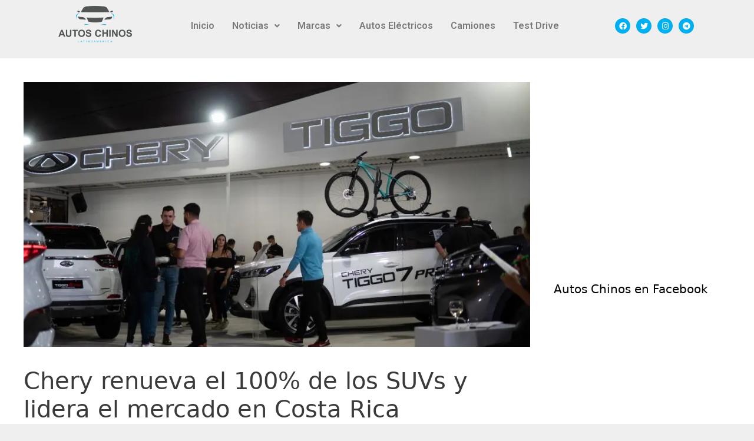

--- FILE ---
content_type: text/html; charset=UTF-8
request_url: https://autoschinos.org/chery-renueva-el-100-de-los-suvs-y-lidera-el-mercado-en-costa-rica/
body_size: 32277
content:
<!DOCTYPE html>
<html lang="es">
<head>
	<meta charset="UTF-8">
	<meta name='robots' content='index, follow, max-image-preview:large, max-snippet:-1, max-video-preview:-1' />
	<style>img:is([sizes="auto" i], [sizes^="auto," i]) { contain-intrinsic-size: 3000px 1500px }</style>
	<meta name="viewport" content="width=device-width, initial-scale=1">
	<!-- This site is optimized with the Yoast SEO plugin v26.3 - https://yoast.com/wordpress/plugins/seo/ -->
	<title>Chery renueva el 100% de los SUVs y lidera el mercado en Costa Rica - Autos Chinos Latinoamerica</title>
	<meta name="description" content="Desde SUVs compactos hasta familiares todo terreno 4x4 de siete pasajeros, así de amplia es la oferta de vehículos CHERY con sus modelos de la familia Autos Chinos Latinoamerica" />
	<link rel="canonical" href="https://autoschinos.org/chery-renueva-el-100-de-los-suvs-y-lidera-el-mercado-en-costa-rica/" />
	<meta property="og:locale" content="es_ES" />
	<meta property="og:type" content="article" />
	<meta property="og:title" content="Chery renueva el 100% de los SUVs y lidera el mercado en Costa Rica - Autos Chinos Latinoamerica" />
	<meta property="og:description" content="Desde SUVs compactos hasta familiares todo terreno 4x4 de siete pasajeros, así de amplia es la oferta de vehículos CHERY con sus modelos de la familia Autos Chinos Latinoamerica" />
	<meta property="og:url" content="https://autoschinos.org/chery-renueva-el-100-de-los-suvs-y-lidera-el-mercado-en-costa-rica/" />
	<meta property="og:site_name" content="Autos Chinos Latinoamerica" />
	<meta property="article:publisher" content="https://facebook.com/autosargenchinos" />
	<meta property="article:published_time" content="2023-03-17T21:43:30+00:00" />
	<meta property="article:modified_time" content="2023-03-17T22:05:57+00:00" />
	<meta property="og:image" content="https://autoschinos.org/wp-content/uploads/2023/03/tiggo8-costa-rica.webp" />
	<meta property="og:image:width" content="940" />
	<meta property="og:image:height" content="492" />
	<meta property="og:image:type" content="image/webp" />
	<meta name="author" content="AutosChinos" />
	<meta name="twitter:card" content="summary_large_image" />
	<meta name="twitter:creator" content="@Autoschinosar" />
	<meta name="twitter:site" content="@Autoschinosar" />
	<script type="application/ld+json" class="yoast-schema-graph">{"@context":"https://schema.org","@graph":[{"@type":"Article","@id":"https://autoschinos.org/chery-renueva-el-100-de-los-suvs-y-lidera-el-mercado-en-costa-rica/#article","isPartOf":{"@id":"https://autoschinos.org/chery-renueva-el-100-de-los-suvs-y-lidera-el-mercado-en-costa-rica/"},"author":{"name":"AutosChinos","@id":"https://autoschinos.org/#/schema/person/d0995489446fb48cf423995c16ef0f26"},"headline":"Chery renueva el 100% de los SUVs y lidera el mercado en Costa Rica","datePublished":"2023-03-17T21:43:30+00:00","dateModified":"2023-03-17T22:05:57+00:00","mainEntityOfPage":{"@id":"https://autoschinos.org/chery-renueva-el-100-de-los-suvs-y-lidera-el-mercado-en-costa-rica/"},"wordCount":696,"publisher":{"@id":"https://autoschinos.org/#organization"},"image":{"@id":"https://autoschinos.org/chery-renueva-el-100-de-los-suvs-y-lidera-el-mercado-en-costa-rica/#primaryimage"},"thumbnailUrl":"https://autoschinos.org/wp-content/uploads/2023/03/tiggo8-costa-rica.webp","keywords":["Costa Rica","Tiggo7","Tiggo8"],"articleSection":["Chery","Portada"],"inLanguage":"es"},{"@type":"WebPage","@id":"https://autoschinos.org/chery-renueva-el-100-de-los-suvs-y-lidera-el-mercado-en-costa-rica/","url":"https://autoschinos.org/chery-renueva-el-100-de-los-suvs-y-lidera-el-mercado-en-costa-rica/","name":"Chery renueva el 100% de los SUVs y lidera el mercado en Costa Rica - Autos Chinos Latinoamerica","isPartOf":{"@id":"https://autoschinos.org/#website"},"primaryImageOfPage":{"@id":"https://autoschinos.org/chery-renueva-el-100-de-los-suvs-y-lidera-el-mercado-en-costa-rica/#primaryimage"},"image":{"@id":"https://autoschinos.org/chery-renueva-el-100-de-los-suvs-y-lidera-el-mercado-en-costa-rica/#primaryimage"},"thumbnailUrl":"https://autoschinos.org/wp-content/uploads/2023/03/tiggo8-costa-rica.webp","datePublished":"2023-03-17T21:43:30+00:00","dateModified":"2023-03-17T22:05:57+00:00","description":"Desde SUVs compactos hasta familiares todo terreno 4x4 de siete pasajeros, así de amplia es la oferta de vehículos CHERY con sus modelos de la familia Autos Chinos Latinoamerica","breadcrumb":{"@id":"https://autoschinos.org/chery-renueva-el-100-de-los-suvs-y-lidera-el-mercado-en-costa-rica/#breadcrumb"},"inLanguage":"es","potentialAction":[{"@type":"ReadAction","target":["https://autoschinos.org/chery-renueva-el-100-de-los-suvs-y-lidera-el-mercado-en-costa-rica/"]}]},{"@type":"ImageObject","inLanguage":"es","@id":"https://autoschinos.org/chery-renueva-el-100-de-los-suvs-y-lidera-el-mercado-en-costa-rica/#primaryimage","url":"https://autoschinos.org/wp-content/uploads/2023/03/tiggo8-costa-rica.webp","contentUrl":"https://autoschinos.org/wp-content/uploads/2023/03/tiggo8-costa-rica.webp","width":940,"height":492},{"@type":"BreadcrumbList","@id":"https://autoschinos.org/chery-renueva-el-100-de-los-suvs-y-lidera-el-mercado-en-costa-rica/#breadcrumb","itemListElement":[{"@type":"ListItem","position":1,"name":"Portada","item":"https://autoschinos.org/"},{"@type":"ListItem","position":2,"name":"Chery renueva el 100% de los SUVs y lidera el mercado en Costa Rica"}]},{"@type":"WebSite","@id":"https://autoschinos.org/#website","url":"https://autoschinos.org/","name":"Noticias de Autos Chinos Latinoamerica","description":"Chery, Lifan, Geely, JAC, DFSK, Haval, Foton, Great Wall Noticias, precios y novedades en autoschinos.org","publisher":{"@id":"https://autoschinos.org/#organization"},"potentialAction":[{"@type":"SearchAction","target":{"@type":"EntryPoint","urlTemplate":"https://autoschinos.org/?s={search_term_string}"},"query-input":{"@type":"PropertyValueSpecification","valueRequired":true,"valueName":"search_term_string"}}],"inLanguage":"es"},{"@type":"Organization","@id":"https://autoschinos.org/#organization","name":"Autos Chinos Latinoamerica","url":"https://autoschinos.org/","logo":{"@type":"ImageObject","inLanguage":"es","@id":"https://autoschinos.org/#/schema/logo/image/","url":"https://autoschinos.org/wp-content/uploads/2020/03/Autos-Chinos-cetrado.png","contentUrl":"https://autoschinos.org/wp-content/uploads/2020/03/Autos-Chinos-cetrado.png","width":1728,"height":856,"caption":"Autos Chinos Latinoamerica"},"image":{"@id":"https://autoschinos.org/#/schema/logo/image/"},"sameAs":["https://facebook.com/autosargenchinos","https://x.com/Autoschinosar","https://www.instagram.com/autoschinosar/"]},{"@type":"Person","@id":"https://autoschinos.org/#/schema/person/d0995489446fb48cf423995c16ef0f26","name":"AutosChinos","image":{"@type":"ImageObject","inLanguage":"es","@id":"https://autoschinos.org/#/schema/person/image/","url":"https://secure.gravatar.com/avatar/af2189b0cee71f700f3d97c439eb0568c1847d8959354612ff848033c1aa6ccb?s=96&d=mm&r=g","contentUrl":"https://secure.gravatar.com/avatar/af2189b0cee71f700f3d97c439eb0568c1847d8959354612ff848033c1aa6ccb?s=96&d=mm&r=g","caption":"AutosChinos"}}]}</script>
	<!-- / Yoast SEO plugin. -->


<link rel='dns-prefetch' href='//www.googletagmanager.com' />
<link rel='dns-prefetch' href='//stats.wp.com' />
<link rel='dns-prefetch' href='//pagead2.googlesyndication.com' />
<link rel="alternate" type="application/rss+xml" title="Autos Chinos Latinoamerica &raquo; Feed" href="https://autoschinos.org/feed/" />
<link rel="alternate" type="application/rss+xml" title="Autos Chinos Latinoamerica &raquo; Feed de los comentarios" href="https://autoschinos.org/comments/feed/" />
<link rel="alternate" type="application/rss+xml" title="Autos Chinos Latinoamerica &raquo; Comentario Chery renueva el 100% de los SUVs y lidera el mercado en Costa Rica del feed" href="https://autoschinos.org/chery-renueva-el-100-de-los-suvs-y-lidera-el-mercado-en-costa-rica/feed/" />
<script>
window._wpemojiSettings = {"baseUrl":"https:\/\/s.w.org\/images\/core\/emoji\/16.0.1\/72x72\/","ext":".png","svgUrl":"https:\/\/s.w.org\/images\/core\/emoji\/16.0.1\/svg\/","svgExt":".svg","source":{"concatemoji":"https:\/\/autoschinos.org\/wp-includes\/js\/wp-emoji-release.min.js?ver=6.8.3"}};
/*! This file is auto-generated */
!function(s,n){var o,i,e;function c(e){try{var t={supportTests:e,timestamp:(new Date).valueOf()};sessionStorage.setItem(o,JSON.stringify(t))}catch(e){}}function p(e,t,n){e.clearRect(0,0,e.canvas.width,e.canvas.height),e.fillText(t,0,0);var t=new Uint32Array(e.getImageData(0,0,e.canvas.width,e.canvas.height).data),a=(e.clearRect(0,0,e.canvas.width,e.canvas.height),e.fillText(n,0,0),new Uint32Array(e.getImageData(0,0,e.canvas.width,e.canvas.height).data));return t.every(function(e,t){return e===a[t]})}function u(e,t){e.clearRect(0,0,e.canvas.width,e.canvas.height),e.fillText(t,0,0);for(var n=e.getImageData(16,16,1,1),a=0;a<n.data.length;a++)if(0!==n.data[a])return!1;return!0}function f(e,t,n,a){switch(t){case"flag":return n(e,"\ud83c\udff3\ufe0f\u200d\u26a7\ufe0f","\ud83c\udff3\ufe0f\u200b\u26a7\ufe0f")?!1:!n(e,"\ud83c\udde8\ud83c\uddf6","\ud83c\udde8\u200b\ud83c\uddf6")&&!n(e,"\ud83c\udff4\udb40\udc67\udb40\udc62\udb40\udc65\udb40\udc6e\udb40\udc67\udb40\udc7f","\ud83c\udff4\u200b\udb40\udc67\u200b\udb40\udc62\u200b\udb40\udc65\u200b\udb40\udc6e\u200b\udb40\udc67\u200b\udb40\udc7f");case"emoji":return!a(e,"\ud83e\udedf")}return!1}function g(e,t,n,a){var r="undefined"!=typeof WorkerGlobalScope&&self instanceof WorkerGlobalScope?new OffscreenCanvas(300,150):s.createElement("canvas"),o=r.getContext("2d",{willReadFrequently:!0}),i=(o.textBaseline="top",o.font="600 32px Arial",{});return e.forEach(function(e){i[e]=t(o,e,n,a)}),i}function t(e){var t=s.createElement("script");t.src=e,t.defer=!0,s.head.appendChild(t)}"undefined"!=typeof Promise&&(o="wpEmojiSettingsSupports",i=["flag","emoji"],n.supports={everything:!0,everythingExceptFlag:!0},e=new Promise(function(e){s.addEventListener("DOMContentLoaded",e,{once:!0})}),new Promise(function(t){var n=function(){try{var e=JSON.parse(sessionStorage.getItem(o));if("object"==typeof e&&"number"==typeof e.timestamp&&(new Date).valueOf()<e.timestamp+604800&&"object"==typeof e.supportTests)return e.supportTests}catch(e){}return null}();if(!n){if("undefined"!=typeof Worker&&"undefined"!=typeof OffscreenCanvas&&"undefined"!=typeof URL&&URL.createObjectURL&&"undefined"!=typeof Blob)try{var e="postMessage("+g.toString()+"("+[JSON.stringify(i),f.toString(),p.toString(),u.toString()].join(",")+"));",a=new Blob([e],{type:"text/javascript"}),r=new Worker(URL.createObjectURL(a),{name:"wpTestEmojiSupports"});return void(r.onmessage=function(e){c(n=e.data),r.terminate(),t(n)})}catch(e){}c(n=g(i,f,p,u))}t(n)}).then(function(e){for(var t in e)n.supports[t]=e[t],n.supports.everything=n.supports.everything&&n.supports[t],"flag"!==t&&(n.supports.everythingExceptFlag=n.supports.everythingExceptFlag&&n.supports[t]);n.supports.everythingExceptFlag=n.supports.everythingExceptFlag&&!n.supports.flag,n.DOMReady=!1,n.readyCallback=function(){n.DOMReady=!0}}).then(function(){return e}).then(function(){var e;n.supports.everything||(n.readyCallback(),(e=n.source||{}).concatemoji?t(e.concatemoji):e.wpemoji&&e.twemoji&&(t(e.twemoji),t(e.wpemoji)))}))}((window,document),window._wpemojiSettings);
</script>
<link rel='stylesheet' id='jetpack_related-posts-css' href='https://autoschinos.org/wp-content/plugins/jetpack/modules/related-posts/related-posts.css?ver=20240116' media='all' />
<link rel='stylesheet' id='hfe-widgets-style-css' href='https://autoschinos.org/wp-content/plugins/header-footer-elementor/inc/widgets-css/frontend.css?ver=2.6.2' media='all' />
<link rel='stylesheet' id='anwp-pg-styles-css' href='https://autoschinos.org/wp-content/plugins/anwp-post-grid-for-elementor/public/css/styles.min.css?ver=1.3.3' media='all' />
<style id='wp-emoji-styles-inline-css'>

	img.wp-smiley, img.emoji {
		display: inline !important;
		border: none !important;
		box-shadow: none !important;
		height: 1em !important;
		width: 1em !important;
		margin: 0 0.07em !important;
		vertical-align: -0.1em !important;
		background: none !important;
		padding: 0 !important;
	}
</style>
<link rel='stylesheet' id='wp-block-library-css' href='https://autoschinos.org/wp-includes/css/dist/block-library/style.min.css?ver=6.8.3' media='all' />
<style id='classic-theme-styles-inline-css'>
/*! This file is auto-generated */
.wp-block-button__link{color:#fff;background-color:#32373c;border-radius:9999px;box-shadow:none;text-decoration:none;padding:calc(.667em + 2px) calc(1.333em + 2px);font-size:1.125em}.wp-block-file__button{background:#32373c;color:#fff;text-decoration:none}
</style>
<link rel='stylesheet' id='mediaelement-css' href='https://autoschinos.org/wp-includes/js/mediaelement/mediaelementplayer-legacy.min.css?ver=4.2.17' media='all' />
<link rel='stylesheet' id='wp-mediaelement-css' href='https://autoschinos.org/wp-includes/js/mediaelement/wp-mediaelement.min.css?ver=6.8.3' media='all' />
<style id='jetpack-sharing-buttons-style-inline-css'>
.jetpack-sharing-buttons__services-list{display:flex;flex-direction:row;flex-wrap:wrap;gap:0;list-style-type:none;margin:5px;padding:0}.jetpack-sharing-buttons__services-list.has-small-icon-size{font-size:12px}.jetpack-sharing-buttons__services-list.has-normal-icon-size{font-size:16px}.jetpack-sharing-buttons__services-list.has-large-icon-size{font-size:24px}.jetpack-sharing-buttons__services-list.has-huge-icon-size{font-size:36px}@media print{.jetpack-sharing-buttons__services-list{display:none!important}}.editor-styles-wrapper .wp-block-jetpack-sharing-buttons{gap:0;padding-inline-start:0}ul.jetpack-sharing-buttons__services-list.has-background{padding:1.25em 2.375em}
</style>
<style id='global-styles-inline-css'>
:root{--wp--preset--aspect-ratio--square: 1;--wp--preset--aspect-ratio--4-3: 4/3;--wp--preset--aspect-ratio--3-4: 3/4;--wp--preset--aspect-ratio--3-2: 3/2;--wp--preset--aspect-ratio--2-3: 2/3;--wp--preset--aspect-ratio--16-9: 16/9;--wp--preset--aspect-ratio--9-16: 9/16;--wp--preset--color--black: #000000;--wp--preset--color--cyan-bluish-gray: #abb8c3;--wp--preset--color--white: #ffffff;--wp--preset--color--pale-pink: #f78da7;--wp--preset--color--vivid-red: #cf2e2e;--wp--preset--color--luminous-vivid-orange: #ff6900;--wp--preset--color--luminous-vivid-amber: #fcb900;--wp--preset--color--light-green-cyan: #7bdcb5;--wp--preset--color--vivid-green-cyan: #00d084;--wp--preset--color--pale-cyan-blue: #8ed1fc;--wp--preset--color--vivid-cyan-blue: #0693e3;--wp--preset--color--vivid-purple: #9b51e0;--wp--preset--color--contrast: var(--contrast);--wp--preset--color--contrast-2: var(--contrast-2);--wp--preset--color--contrast-3: var(--contrast-3);--wp--preset--color--base: var(--base);--wp--preset--color--base-2: var(--base-2);--wp--preset--color--base-3: var(--base-3);--wp--preset--color--accent: var(--accent);--wp--preset--gradient--vivid-cyan-blue-to-vivid-purple: linear-gradient(135deg,rgba(6,147,227,1) 0%,rgb(155,81,224) 100%);--wp--preset--gradient--light-green-cyan-to-vivid-green-cyan: linear-gradient(135deg,rgb(122,220,180) 0%,rgb(0,208,130) 100%);--wp--preset--gradient--luminous-vivid-amber-to-luminous-vivid-orange: linear-gradient(135deg,rgba(252,185,0,1) 0%,rgba(255,105,0,1) 100%);--wp--preset--gradient--luminous-vivid-orange-to-vivid-red: linear-gradient(135deg,rgba(255,105,0,1) 0%,rgb(207,46,46) 100%);--wp--preset--gradient--very-light-gray-to-cyan-bluish-gray: linear-gradient(135deg,rgb(238,238,238) 0%,rgb(169,184,195) 100%);--wp--preset--gradient--cool-to-warm-spectrum: linear-gradient(135deg,rgb(74,234,220) 0%,rgb(151,120,209) 20%,rgb(207,42,186) 40%,rgb(238,44,130) 60%,rgb(251,105,98) 80%,rgb(254,248,76) 100%);--wp--preset--gradient--blush-light-purple: linear-gradient(135deg,rgb(255,206,236) 0%,rgb(152,150,240) 100%);--wp--preset--gradient--blush-bordeaux: linear-gradient(135deg,rgb(254,205,165) 0%,rgb(254,45,45) 50%,rgb(107,0,62) 100%);--wp--preset--gradient--luminous-dusk: linear-gradient(135deg,rgb(255,203,112) 0%,rgb(199,81,192) 50%,rgb(65,88,208) 100%);--wp--preset--gradient--pale-ocean: linear-gradient(135deg,rgb(255,245,203) 0%,rgb(182,227,212) 50%,rgb(51,167,181) 100%);--wp--preset--gradient--electric-grass: linear-gradient(135deg,rgb(202,248,128) 0%,rgb(113,206,126) 100%);--wp--preset--gradient--midnight: linear-gradient(135deg,rgb(2,3,129) 0%,rgb(40,116,252) 100%);--wp--preset--font-size--small: 13px;--wp--preset--font-size--medium: 20px;--wp--preset--font-size--large: 36px;--wp--preset--font-size--x-large: 42px;--wp--preset--spacing--20: 0.44rem;--wp--preset--spacing--30: 0.67rem;--wp--preset--spacing--40: 1rem;--wp--preset--spacing--50: 1.5rem;--wp--preset--spacing--60: 2.25rem;--wp--preset--spacing--70: 3.38rem;--wp--preset--spacing--80: 5.06rem;--wp--preset--shadow--natural: 6px 6px 9px rgba(0, 0, 0, 0.2);--wp--preset--shadow--deep: 12px 12px 50px rgba(0, 0, 0, 0.4);--wp--preset--shadow--sharp: 6px 6px 0px rgba(0, 0, 0, 0.2);--wp--preset--shadow--outlined: 6px 6px 0px -3px rgba(255, 255, 255, 1), 6px 6px rgba(0, 0, 0, 1);--wp--preset--shadow--crisp: 6px 6px 0px rgba(0, 0, 0, 1);}:where(.is-layout-flex){gap: 0.5em;}:where(.is-layout-grid){gap: 0.5em;}body .is-layout-flex{display: flex;}.is-layout-flex{flex-wrap: wrap;align-items: center;}.is-layout-flex > :is(*, div){margin: 0;}body .is-layout-grid{display: grid;}.is-layout-grid > :is(*, div){margin: 0;}:where(.wp-block-columns.is-layout-flex){gap: 2em;}:where(.wp-block-columns.is-layout-grid){gap: 2em;}:where(.wp-block-post-template.is-layout-flex){gap: 1.25em;}:where(.wp-block-post-template.is-layout-grid){gap: 1.25em;}.has-black-color{color: var(--wp--preset--color--black) !important;}.has-cyan-bluish-gray-color{color: var(--wp--preset--color--cyan-bluish-gray) !important;}.has-white-color{color: var(--wp--preset--color--white) !important;}.has-pale-pink-color{color: var(--wp--preset--color--pale-pink) !important;}.has-vivid-red-color{color: var(--wp--preset--color--vivid-red) !important;}.has-luminous-vivid-orange-color{color: var(--wp--preset--color--luminous-vivid-orange) !important;}.has-luminous-vivid-amber-color{color: var(--wp--preset--color--luminous-vivid-amber) !important;}.has-light-green-cyan-color{color: var(--wp--preset--color--light-green-cyan) !important;}.has-vivid-green-cyan-color{color: var(--wp--preset--color--vivid-green-cyan) !important;}.has-pale-cyan-blue-color{color: var(--wp--preset--color--pale-cyan-blue) !important;}.has-vivid-cyan-blue-color{color: var(--wp--preset--color--vivid-cyan-blue) !important;}.has-vivid-purple-color{color: var(--wp--preset--color--vivid-purple) !important;}.has-black-background-color{background-color: var(--wp--preset--color--black) !important;}.has-cyan-bluish-gray-background-color{background-color: var(--wp--preset--color--cyan-bluish-gray) !important;}.has-white-background-color{background-color: var(--wp--preset--color--white) !important;}.has-pale-pink-background-color{background-color: var(--wp--preset--color--pale-pink) !important;}.has-vivid-red-background-color{background-color: var(--wp--preset--color--vivid-red) !important;}.has-luminous-vivid-orange-background-color{background-color: var(--wp--preset--color--luminous-vivid-orange) !important;}.has-luminous-vivid-amber-background-color{background-color: var(--wp--preset--color--luminous-vivid-amber) !important;}.has-light-green-cyan-background-color{background-color: var(--wp--preset--color--light-green-cyan) !important;}.has-vivid-green-cyan-background-color{background-color: var(--wp--preset--color--vivid-green-cyan) !important;}.has-pale-cyan-blue-background-color{background-color: var(--wp--preset--color--pale-cyan-blue) !important;}.has-vivid-cyan-blue-background-color{background-color: var(--wp--preset--color--vivid-cyan-blue) !important;}.has-vivid-purple-background-color{background-color: var(--wp--preset--color--vivid-purple) !important;}.has-black-border-color{border-color: var(--wp--preset--color--black) !important;}.has-cyan-bluish-gray-border-color{border-color: var(--wp--preset--color--cyan-bluish-gray) !important;}.has-white-border-color{border-color: var(--wp--preset--color--white) !important;}.has-pale-pink-border-color{border-color: var(--wp--preset--color--pale-pink) !important;}.has-vivid-red-border-color{border-color: var(--wp--preset--color--vivid-red) !important;}.has-luminous-vivid-orange-border-color{border-color: var(--wp--preset--color--luminous-vivid-orange) !important;}.has-luminous-vivid-amber-border-color{border-color: var(--wp--preset--color--luminous-vivid-amber) !important;}.has-light-green-cyan-border-color{border-color: var(--wp--preset--color--light-green-cyan) !important;}.has-vivid-green-cyan-border-color{border-color: var(--wp--preset--color--vivid-green-cyan) !important;}.has-pale-cyan-blue-border-color{border-color: var(--wp--preset--color--pale-cyan-blue) !important;}.has-vivid-cyan-blue-border-color{border-color: var(--wp--preset--color--vivid-cyan-blue) !important;}.has-vivid-purple-border-color{border-color: var(--wp--preset--color--vivid-purple) !important;}.has-vivid-cyan-blue-to-vivid-purple-gradient-background{background: var(--wp--preset--gradient--vivid-cyan-blue-to-vivid-purple) !important;}.has-light-green-cyan-to-vivid-green-cyan-gradient-background{background: var(--wp--preset--gradient--light-green-cyan-to-vivid-green-cyan) !important;}.has-luminous-vivid-amber-to-luminous-vivid-orange-gradient-background{background: var(--wp--preset--gradient--luminous-vivid-amber-to-luminous-vivid-orange) !important;}.has-luminous-vivid-orange-to-vivid-red-gradient-background{background: var(--wp--preset--gradient--luminous-vivid-orange-to-vivid-red) !important;}.has-very-light-gray-to-cyan-bluish-gray-gradient-background{background: var(--wp--preset--gradient--very-light-gray-to-cyan-bluish-gray) !important;}.has-cool-to-warm-spectrum-gradient-background{background: var(--wp--preset--gradient--cool-to-warm-spectrum) !important;}.has-blush-light-purple-gradient-background{background: var(--wp--preset--gradient--blush-light-purple) !important;}.has-blush-bordeaux-gradient-background{background: var(--wp--preset--gradient--blush-bordeaux) !important;}.has-luminous-dusk-gradient-background{background: var(--wp--preset--gradient--luminous-dusk) !important;}.has-pale-ocean-gradient-background{background: var(--wp--preset--gradient--pale-ocean) !important;}.has-electric-grass-gradient-background{background: var(--wp--preset--gradient--electric-grass) !important;}.has-midnight-gradient-background{background: var(--wp--preset--gradient--midnight) !important;}.has-small-font-size{font-size: var(--wp--preset--font-size--small) !important;}.has-medium-font-size{font-size: var(--wp--preset--font-size--medium) !important;}.has-large-font-size{font-size: var(--wp--preset--font-size--large) !important;}.has-x-large-font-size{font-size: var(--wp--preset--font-size--x-large) !important;}
:where(.wp-block-post-template.is-layout-flex){gap: 1.25em;}:where(.wp-block-post-template.is-layout-grid){gap: 1.25em;}
:where(.wp-block-columns.is-layout-flex){gap: 2em;}:where(.wp-block-columns.is-layout-grid){gap: 2em;}
:root :where(.wp-block-pullquote){font-size: 1.5em;line-height: 1.6;}
</style>
<link rel='stylesheet' id='hfe-style-css' href='https://autoschinos.org/wp-content/plugins/header-footer-elementor/assets/css/header-footer-elementor.css?ver=2.6.2' media='all' />
<link rel='stylesheet' id='elementor-icons-css' href='https://autoschinos.org/wp-content/plugins/elementor/assets/lib/eicons/css/elementor-icons.min.css?ver=5.44.0' media='all' />
<link rel='stylesheet' id='elementor-frontend-css' href='https://autoschinos.org/wp-content/plugins/elementor/assets/css/frontend.min.css?ver=3.33.0' media='all' />
<style id='elementor-frontend-inline-css'>
.elementor-kit-48839{--e-global-color-primary:#6EC1E4;--e-global-color-secondary:#54595F;--e-global-color-text:#7A7A7A;--e-global-color-accent:#61CE70;--e-global-color-1a01146c:#4054B2;--e-global-color-17903a7:#23A455;--e-global-color-16e52dc3:#000;--e-global-color-b814e1e:#7EE1A2;--e-global-color-7f5bbed:#0B3E68;--e-global-typography-primary-font-family:"Roboto";--e-global-typography-primary-font-weight:600;--e-global-typography-secondary-font-family:"Roboto Slab";--e-global-typography-secondary-font-weight:400;--e-global-typography-text-font-family:"Roboto";--e-global-typography-text-font-weight:400;--e-global-typography-accent-font-family:"Roboto";--e-global-typography-accent-font-weight:500;}.elementor-section.elementor-section-boxed > .elementor-container{max-width:1140px;}.e-con{--container-max-width:1140px;}.elementor-widget:not(:last-child){margin-block-end:20px;}.elementor-element{--widgets-spacing:20px 20px;--widgets-spacing-row:20px;--widgets-spacing-column:20px;}{}h1.entry-title{display:var(--page-title-display);}@media(max-width:1024px){.elementor-section.elementor-section-boxed > .elementor-container{max-width:1024px;}.e-con{--container-max-width:1024px;}}@media(max-width:767px){.elementor-section.elementor-section-boxed > .elementor-container{max-width:767px;}.e-con{--container-max-width:767px;}}
.elementor-51228 .elementor-element.elementor-element-fa03530{transition:background 0.3s, border 0.3s, border-radius 0.3s, box-shadow 0.3s;margin-top:-10px;margin-bottom:0px;padding:0px 0px 0px 0px;}.elementor-51228 .elementor-element.elementor-element-fa03530 > .elementor-background-overlay{transition:background 0.3s, border-radius 0.3s, opacity 0.3s;}.elementor-bc-flex-widget .elementor-51228 .elementor-element.elementor-element-d1b807e.elementor-column .elementor-widget-wrap{align-items:center;}.elementor-51228 .elementor-element.elementor-element-d1b807e.elementor-column.elementor-element[data-element_type="column"] > .elementor-widget-wrap.elementor-element-populated{align-content:center;align-items:center;}.elementor-widget-site-logo .hfe-site-logo-container .hfe-site-logo-img{border-color:var( --e-global-color-primary );}.elementor-widget-site-logo .widget-image-caption{color:var( --e-global-color-text );font-family:var( --e-global-typography-text-font-family ), Sans-serif;font-weight:var( --e-global-typography-text-font-weight );}.elementor-51228 .elementor-element.elementor-element-33667b4 .hfe-site-logo-container, .elementor-51228 .elementor-element.elementor-element-33667b4 .hfe-caption-width figcaption{text-align:center;}.elementor-51228 .elementor-element.elementor-element-33667b4 .hfe-site-logo .hfe-site-logo-container img{width:77%;}.elementor-51228 .elementor-element.elementor-element-33667b4 .hfe-site-logo img{max-width:85%;}.elementor-51228 .elementor-element.elementor-element-33667b4 .widget-image-caption{margin-top:0px;margin-bottom:0px;}.elementor-51228 .elementor-element.elementor-element-33667b4 .hfe-site-logo-container .hfe-site-logo-img{border-style:none;}.elementor-bc-flex-widget .elementor-51228 .elementor-element.elementor-element-a4e6988.elementor-column .elementor-widget-wrap{align-items:center;}.elementor-51228 .elementor-element.elementor-element-a4e6988.elementor-column.elementor-element[data-element_type="column"] > .elementor-widget-wrap.elementor-element-populated{align-content:center;align-items:center;}.elementor-widget-navigation-menu .menu-item a.hfe-menu-item.elementor-button{background-color:var( --e-global-color-accent );font-family:var( --e-global-typography-accent-font-family ), Sans-serif;font-weight:var( --e-global-typography-accent-font-weight );}.elementor-widget-navigation-menu .menu-item a.hfe-menu-item.elementor-button:hover{background-color:var( --e-global-color-accent );}.elementor-widget-navigation-menu a.hfe-menu-item, .elementor-widget-navigation-menu a.hfe-sub-menu-item{font-family:var( --e-global-typography-primary-font-family ), Sans-serif;font-weight:var( --e-global-typography-primary-font-weight );}.elementor-widget-navigation-menu .menu-item a.hfe-menu-item, .elementor-widget-navigation-menu .sub-menu a.hfe-sub-menu-item{color:var( --e-global-color-text );}.elementor-widget-navigation-menu .menu-item a.hfe-menu-item:hover,
								.elementor-widget-navigation-menu .sub-menu a.hfe-sub-menu-item:hover,
								.elementor-widget-navigation-menu .menu-item.current-menu-item a.hfe-menu-item,
								.elementor-widget-navigation-menu .menu-item a.hfe-menu-item.highlighted,
								.elementor-widget-navigation-menu .menu-item a.hfe-menu-item:focus{color:var( --e-global-color-accent );}.elementor-widget-navigation-menu .hfe-nav-menu-layout:not(.hfe-pointer__framed) .menu-item.parent a.hfe-menu-item:before,
								.elementor-widget-navigation-menu .hfe-nav-menu-layout:not(.hfe-pointer__framed) .menu-item.parent a.hfe-menu-item:after{background-color:var( --e-global-color-accent );}.elementor-widget-navigation-menu .hfe-nav-menu-layout:not(.hfe-pointer__framed) .menu-item.parent .sub-menu .hfe-has-submenu-container a:after{background-color:var( --e-global-color-accent );}.elementor-widget-navigation-menu .hfe-pointer__framed .menu-item.parent a.hfe-menu-item:before,
								.elementor-widget-navigation-menu .hfe-pointer__framed .menu-item.parent a.hfe-menu-item:after{border-color:var( --e-global-color-accent );}
							.elementor-widget-navigation-menu .sub-menu li a.hfe-sub-menu-item,
							.elementor-widget-navigation-menu nav.hfe-dropdown li a.hfe-sub-menu-item,
							.elementor-widget-navigation-menu nav.hfe-dropdown li a.hfe-menu-item,
							.elementor-widget-navigation-menu nav.hfe-dropdown-expandible li a.hfe-menu-item,
							.elementor-widget-navigation-menu nav.hfe-dropdown-expandible li a.hfe-sub-menu-item{font-family:var( --e-global-typography-accent-font-family ), Sans-serif;font-weight:var( --e-global-typography-accent-font-weight );}.elementor-51228 .elementor-element.elementor-element-1245630 .menu-item a.hfe-menu-item{padding-left:15px;padding-right:15px;}.elementor-51228 .elementor-element.elementor-element-1245630 .menu-item a.hfe-sub-menu-item{padding-left:calc( 15px + 20px );padding-right:15px;}.elementor-51228 .elementor-element.elementor-element-1245630 .hfe-nav-menu__layout-vertical .menu-item ul ul a.hfe-sub-menu-item{padding-left:calc( 15px + 40px );padding-right:15px;}.elementor-51228 .elementor-element.elementor-element-1245630 .hfe-nav-menu__layout-vertical .menu-item ul ul ul a.hfe-sub-menu-item{padding-left:calc( 15px + 60px );padding-right:15px;}.elementor-51228 .elementor-element.elementor-element-1245630 .hfe-nav-menu__layout-vertical .menu-item ul ul ul ul a.hfe-sub-menu-item{padding-left:calc( 15px + 80px );padding-right:15px;}.elementor-51228 .elementor-element.elementor-element-1245630 .menu-item a.hfe-menu-item, .elementor-51228 .elementor-element.elementor-element-1245630 .menu-item a.hfe-sub-menu-item{padding-top:15px;padding-bottom:15px;}.elementor-51228 .elementor-element.elementor-element-1245630 ul.sub-menu{width:220px;}.elementor-51228 .elementor-element.elementor-element-1245630 .sub-menu a.hfe-sub-menu-item,
						 .elementor-51228 .elementor-element.elementor-element-1245630 nav.hfe-dropdown li a.hfe-menu-item,
						 .elementor-51228 .elementor-element.elementor-element-1245630 nav.hfe-dropdown li a.hfe-sub-menu-item,
						 .elementor-51228 .elementor-element.elementor-element-1245630 nav.hfe-dropdown-expandible li a.hfe-menu-item,
						 .elementor-51228 .elementor-element.elementor-element-1245630 nav.hfe-dropdown-expandible li a.hfe-sub-menu-item{padding-top:15px;padding-bottom:15px;}.elementor-51228 .elementor-element.elementor-element-1245630 .hfe-nav-menu__toggle{margin:0 auto;}.elementor-51228 .elementor-element.elementor-element-1245630 .menu-item a.hfe-menu-item:hover,
								.elementor-51228 .elementor-element.elementor-element-1245630 .sub-menu a.hfe-sub-menu-item:hover,
								.elementor-51228 .elementor-element.elementor-element-1245630 .menu-item.current-menu-item a.hfe-menu-item,
								.elementor-51228 .elementor-element.elementor-element-1245630 .menu-item a.hfe-menu-item.highlighted,
								.elementor-51228 .elementor-element.elementor-element-1245630 .menu-item a.hfe-menu-item:focus{color:#00AFEF;}.elementor-51228 .elementor-element.elementor-element-1245630 .menu-item.current-menu-item a.hfe-menu-item,
								.elementor-51228 .elementor-element.elementor-element-1245630 .menu-item.current-menu-ancestor a.hfe-menu-item{color:#00AFEF;}.elementor-51228 .elementor-element.elementor-element-1245630 .sub-menu,
								.elementor-51228 .elementor-element.elementor-element-1245630 nav.hfe-dropdown,
								.elementor-51228 .elementor-element.elementor-element-1245630 nav.hfe-dropdown-expandible,
								.elementor-51228 .elementor-element.elementor-element-1245630 nav.hfe-dropdown .menu-item a.hfe-menu-item,
								.elementor-51228 .elementor-element.elementor-element-1245630 nav.hfe-dropdown .menu-item a.hfe-sub-menu-item{background-color:#fff;}.elementor-51228 .elementor-element.elementor-element-1245630 .sub-menu li.menu-item:not(:last-child),
						.elementor-51228 .elementor-element.elementor-element-1245630 nav.hfe-dropdown li.menu-item:not(:last-child),
						.elementor-51228 .elementor-element.elementor-element-1245630 nav.hfe-dropdown-expandible li.menu-item:not(:last-child){border-bottom-style:solid;border-bottom-color:#c4c4c4;border-bottom-width:1px;}.elementor-bc-flex-widget .elementor-51228 .elementor-element.elementor-element-35c9624.elementor-column .elementor-widget-wrap{align-items:center;}.elementor-51228 .elementor-element.elementor-element-35c9624.elementor-column.elementor-element[data-element_type="column"] > .elementor-widget-wrap.elementor-element-populated{align-content:center;align-items:center;}.elementor-51228 .elementor-element.elementor-element-20c8100{--grid-template-columns:repeat(0, auto);--icon-size:13px;--grid-column-gap:5px;--grid-row-gap:0px;}.elementor-51228 .elementor-element.elementor-element-20c8100 .elementor-widget-container{text-align:center;}.elementor-51228 .elementor-element.elementor-element-20c8100 .elementor-social-icon{background-color:#00AFEF;border-style:solid;}.elementor-51228 .elementor-element.elementor-element-20c8100 .elementor-social-icon i{color:#FFFFFF;}.elementor-51228 .elementor-element.elementor-element-20c8100 .elementor-social-icon svg{fill:#FFFFFF;}.elementor-51228 .elementor-element.elementor-element-20c8100 .elementor-icon{border-radius:20px 20px 20px 20px;}.elementor-51228 .elementor-element.elementor-element-20c8100 .elementor-social-icon:hover{background-color:#FFFFFF;}.elementor-51228 .elementor-element.elementor-element-20c8100 .elementor-social-icon:hover i{color:#00AFEF;}.elementor-51228 .elementor-element.elementor-element-20c8100 .elementor-social-icon:hover svg{fill:#00AFEF;}@media(max-width:767px){.elementor-51228 .elementor-element.elementor-element-20c8100{--icon-size:11px;}}@media(min-width:768px){.elementor-51228 .elementor-element.elementor-element-d1b807e{width:16%;}.elementor-51228 .elementor-element.elementor-element-a4e6988{width:67.332%;}.elementor-51228 .elementor-element.elementor-element-35c9624{width:16%;}}
.elementor-51363 .elementor-element.elementor-element-244aaae:not(.elementor-motion-effects-element-type-background), .elementor-51363 .elementor-element.elementor-element-244aaae > .elementor-motion-effects-container > .elementor-motion-effects-layer{background-color:#52555647;}.elementor-51363 .elementor-element.elementor-element-244aaae{transition:background 0.3s, border 0.3s, border-radius 0.3s, box-shadow 0.3s;padding:0px 0px 0px 0px;}.elementor-51363 .elementor-element.elementor-element-244aaae > .elementor-background-overlay{transition:background 0.3s, border-radius 0.3s, opacity 0.3s;}.elementor-51363 .elementor-element.elementor-element-62415f8:not(.elementor-motion-effects-element-type-background), .elementor-51363 .elementor-element.elementor-element-62415f8 > .elementor-motion-effects-container > .elementor-motion-effects-layer{background-color:#6EC1E4;}.elementor-51363 .elementor-element.elementor-element-62415f8{transition:background 0.3s, border 0.3s, border-radius 0.3s, box-shadow 0.3s;}.elementor-51363 .elementor-element.elementor-element-62415f8 > .elementor-background-overlay{transition:background 0.3s, border-radius 0.3s, opacity 0.3s;}.elementor-widget-text-editor{font-family:var( --e-global-typography-text-font-family ), Sans-serif;font-weight:var( --e-global-typography-text-font-weight );color:var( --e-global-color-text );}.elementor-widget-text-editor.elementor-drop-cap-view-stacked .elementor-drop-cap{background-color:var( --e-global-color-primary );}.elementor-widget-text-editor.elementor-drop-cap-view-framed .elementor-drop-cap, .elementor-widget-text-editor.elementor-drop-cap-view-default .elementor-drop-cap{color:var( --e-global-color-primary );border-color:var( --e-global-color-primary );}.elementor-51363 .elementor-element.elementor-element-87d9d5d > .elementor-widget-container{margin:0px 0px -20px 0px;padding:0px 0px 0px 0px;}.elementor-51363 .elementor-element.elementor-element-87d9d5d{font-family:"Roboto", Sans-serif;font-weight:400;}@media(max-width:767px){.elementor-51363 .elementor-element.elementor-element-87d9d5d{text-align:center;font-size:11px;}}
</style>
<link rel='stylesheet' id='font-awesome-5-all-css' href='https://autoschinos.org/wp-content/plugins/elementor/assets/lib/font-awesome/css/all.min.css?ver=3.33.0' media='all' />
<link rel='stylesheet' id='font-awesome-4-shim-css' href='https://autoschinos.org/wp-content/plugins/elementor/assets/lib/font-awesome/css/v4-shims.min.css?ver=3.33.0' media='all' />
<link rel='stylesheet' id='generate-style-grid-css' href='https://autoschinos.org/wp-content/themes/generatepress/assets/css/unsemantic-grid.min.css?ver=3.6.0' media='all' />
<link rel='stylesheet' id='generate-style-css' href='https://autoschinos.org/wp-content/themes/generatepress/assets/css/style.min.css?ver=3.6.0' media='all' />
<style id='generate-style-inline-css'>
body{background-color:#efefef;color:#3a3a3a;}a{color:#1e73be;}a:hover, a:focus, a:active{color:#000000;}body .grid-container{max-width:7000px;}.wp-block-group__inner-container{max-width:7000px;margin-left:auto;margin-right:auto;}@media (max-width: 500px) and (min-width: 769px){.inside-header{display:flex;flex-direction:column;align-items:center;}.site-logo, .site-branding{margin-bottom:1.5em;}#site-navigation{margin:0 auto;}.header-widget{margin-top:1.5em;}}.site-header .header-image{width:230px;}.generate-back-to-top{font-size:20px;border-radius:3px;position:fixed;bottom:30px;right:30px;line-height:40px;width:40px;text-align:center;z-index:10;transition:opacity 300ms ease-in-out;opacity:0.1;transform:translateY(1000px);}.generate-back-to-top__show{opacity:1;transform:translateY(0);}:root{--contrast:#222222;--contrast-2:#575760;--contrast-3:#b2b2be;--base:#f0f0f0;--base-2:#f7f8f9;--base-3:#ffffff;--accent:#1e73be;}:root .has-contrast-color{color:var(--contrast);}:root .has-contrast-background-color{background-color:var(--contrast);}:root .has-contrast-2-color{color:var(--contrast-2);}:root .has-contrast-2-background-color{background-color:var(--contrast-2);}:root .has-contrast-3-color{color:var(--contrast-3);}:root .has-contrast-3-background-color{background-color:var(--contrast-3);}:root .has-base-color{color:var(--base);}:root .has-base-background-color{background-color:var(--base);}:root .has-base-2-color{color:var(--base-2);}:root .has-base-2-background-color{background-color:var(--base-2);}:root .has-base-3-color{color:var(--base-3);}:root .has-base-3-background-color{background-color:var(--base-3);}:root .has-accent-color{color:var(--accent);}:root .has-accent-background-color{background-color:var(--accent);}body, button, input, select, textarea{font-family:-apple-system, system-ui, BlinkMacSystemFont, "Segoe UI", Helvetica, Arial, sans-serif, "Apple Color Emoji", "Segoe UI Emoji", "Segoe UI Symbol";}body{line-height:1.5;}.entry-content > [class*="wp-block-"]:not(:last-child):not(.wp-block-heading){margin-bottom:1.5em;}.main-title{font-size:45px;}.main-navigation .main-nav ul ul li a{font-size:14px;}.sidebar .widget, .footer-widgets .widget{font-size:17px;}h1{font-weight:300;font-size:40px;}h2{font-weight:300;font-size:30px;}h3{font-size:20px;}h4{font-size:inherit;}h5{font-size:inherit;}@media (max-width:768px){.main-title{font-size:30px;}h1{font-size:30px;}h2{font-size:25px;}}.top-bar{background-color:#636363;color:#ffffff;}.top-bar a{color:#ffffff;}.top-bar a:hover{color:#303030;}.site-header{background-color:#ffffff;color:#3a3a3a;}.site-header a{color:#3a3a3a;}.main-title a,.main-title a:hover{color:#222222;}.site-description{color:#757575;}.main-navigation,.main-navigation ul ul{background-color:#222222;}.main-navigation .main-nav ul li a, .main-navigation .menu-toggle, .main-navigation .menu-bar-items{color:#ffffff;}.main-navigation .main-nav ul li:not([class*="current-menu-"]):hover > a, .main-navigation .main-nav ul li:not([class*="current-menu-"]):focus > a, .main-navigation .main-nav ul li.sfHover:not([class*="current-menu-"]) > a, .main-navigation .menu-bar-item:hover > a, .main-navigation .menu-bar-item.sfHover > a{color:#ffffff;background-color:#3f3f3f;}button.menu-toggle:hover,button.menu-toggle:focus,.main-navigation .mobile-bar-items a,.main-navigation .mobile-bar-items a:hover,.main-navigation .mobile-bar-items a:focus{color:#ffffff;}.main-navigation .main-nav ul li[class*="current-menu-"] > a{color:#ffffff;background-color:#3f3f3f;}.navigation-search input[type="search"],.navigation-search input[type="search"]:active, .navigation-search input[type="search"]:focus, .main-navigation .main-nav ul li.search-item.active > a, .main-navigation .menu-bar-items .search-item.active > a{color:#ffffff;background-color:#3f3f3f;}.main-navigation ul ul{background-color:#3f3f3f;}.main-navigation .main-nav ul ul li a{color:#ffffff;}.main-navigation .main-nav ul ul li:not([class*="current-menu-"]):hover > a,.main-navigation .main-nav ul ul li:not([class*="current-menu-"]):focus > a, .main-navigation .main-nav ul ul li.sfHover:not([class*="current-menu-"]) > a{color:#ffffff;background-color:#4f4f4f;}.main-navigation .main-nav ul ul li[class*="current-menu-"] > a{color:#ffffff;background-color:#4f4f4f;}.separate-containers .inside-article, .separate-containers .comments-area, .separate-containers .page-header, .one-container .container, .separate-containers .paging-navigation, .inside-page-header{background-color:#ffffff;}.entry-meta{color:#595959;}.entry-meta a{color:#595959;}.entry-meta a:hover{color:#1e73be;}.sidebar .widget{background-color:#ffffff;}.sidebar .widget .widget-title{color:#000000;}.footer-widgets{background-color:#ffffff;}.footer-widgets .widget-title{color:#000000;}.site-info{color:#ffffff;background-color:#222222;}.site-info a{color:#ffffff;}.site-info a:hover{color:#606060;}.footer-bar .widget_nav_menu .current-menu-item a{color:#606060;}input[type="text"],input[type="email"],input[type="url"],input[type="password"],input[type="search"],input[type="tel"],input[type="number"],textarea,select{color:#666666;background-color:#fafafa;border-color:#cccccc;}input[type="text"]:focus,input[type="email"]:focus,input[type="url"]:focus,input[type="password"]:focus,input[type="search"]:focus,input[type="tel"]:focus,input[type="number"]:focus,textarea:focus,select:focus{color:#666666;background-color:#ffffff;border-color:#bfbfbf;}button,html input[type="button"],input[type="reset"],input[type="submit"],a.button,a.wp-block-button__link:not(.has-background){color:#ffffff;background-color:#666666;}button:hover,html input[type="button"]:hover,input[type="reset"]:hover,input[type="submit"]:hover,a.button:hover,button:focus,html input[type="button"]:focus,input[type="reset"]:focus,input[type="submit"]:focus,a.button:focus,a.wp-block-button__link:not(.has-background):active,a.wp-block-button__link:not(.has-background):focus,a.wp-block-button__link:not(.has-background):hover{color:#ffffff;background-color:#3f3f3f;}a.generate-back-to-top{background-color:rgba( 0,0,0,0.4 );color:#ffffff;}a.generate-back-to-top:hover,a.generate-back-to-top:focus{background-color:rgba( 0,0,0,0.6 );color:#ffffff;}:root{--gp-search-modal-bg-color:var(--base-3);--gp-search-modal-text-color:var(--contrast);--gp-search-modal-overlay-bg-color:rgba(0,0,0,0.2);}@media (max-width:768px){.main-navigation .menu-bar-item:hover > a, .main-navigation .menu-bar-item.sfHover > a{background:none;color:#ffffff;}}.inside-top-bar{padding:10px;}.inside-header{padding:40px;}.site-main .wp-block-group__inner-container{padding:40px;}.entry-content .alignwide, body:not(.no-sidebar) .entry-content .alignfull{margin-left:-40px;width:calc(100% + 80px);max-width:calc(100% + 80px);}.rtl .menu-item-has-children .dropdown-menu-toggle{padding-left:20px;}.rtl .main-navigation .main-nav ul li.menu-item-has-children > a{padding-right:20px;}.site-info{padding:20px;}@media (max-width:768px){.separate-containers .inside-article, .separate-containers .comments-area, .separate-containers .page-header, .separate-containers .paging-navigation, .one-container .site-content, .inside-page-header{padding:30px;}.site-main .wp-block-group__inner-container{padding:30px;}.site-info{padding-right:10px;padding-left:10px;}.entry-content .alignwide, body:not(.no-sidebar) .entry-content .alignfull{margin-left:-30px;width:calc(100% + 60px);max-width:calc(100% + 60px);}}.one-container .sidebar .widget{padding:0px;}/* End cached CSS */@media (max-width:768px){.main-navigation .menu-toggle,.main-navigation .mobile-bar-items,.sidebar-nav-mobile:not(#sticky-placeholder){display:block;}.main-navigation ul,.gen-sidebar-nav{display:none;}[class*="nav-float-"] .site-header .inside-header > *{float:none;clear:both;}}
</style>
<link rel='stylesheet' id='generate-mobile-style-css' href='https://autoschinos.org/wp-content/themes/generatepress/assets/css/mobile.min.css?ver=3.6.0' media='all' />
<link rel='stylesheet' id='generate-font-icons-css' href='https://autoschinos.org/wp-content/themes/generatepress/assets/css/components/font-icons.min.css?ver=3.6.0' media='all' />
<link rel='stylesheet' id='cherry-handler-css-css' href='https://autoschinos.org/wp-content/plugins/jetwidgets-for-elementor/cherry-framework/modules/cherry-handler/assets/css/cherry-handler-styles.min.css?ver=1.5.11' media='all' />
<link rel='stylesheet' id='jet-widgets-css' href='https://autoschinos.org/wp-content/plugins/jetwidgets-for-elementor/assets/css/jet-widgets.css?ver=1.0.21' media='all' />
<link rel='stylesheet' id='jet-widgets-skin-css' href='https://autoschinos.org/wp-content/plugins/jetwidgets-for-elementor/assets/css/jet-widgets-skin.css?ver=1.0.21' media='all' />
<link rel='stylesheet' id='jet-juxtapose-css-css' href='https://autoschinos.org/wp-content/plugins/jetwidgets-for-elementor/assets/css/lib/juxtapose/juxtapose.css?ver=1.3.0' media='all' />
<link rel='stylesheet' id='recent-posts-widget-with-thumbnails-public-style-css' href='https://autoschinos.org/wp-content/plugins/recent-posts-widget-with-thumbnails/public.css?ver=7.1.1' media='all' />
<link rel='stylesheet' id='hfe-elementor-icons-css' href='https://autoschinos.org/wp-content/plugins/elementor/assets/lib/eicons/css/elementor-icons.min.css?ver=5.34.0' media='all' />
<link rel='stylesheet' id='hfe-icons-list-css' href='https://autoschinos.org/wp-content/plugins/elementor/assets/css/widget-icon-list.min.css?ver=3.24.3' media='all' />
<link rel='stylesheet' id='hfe-social-icons-css' href='https://autoschinos.org/wp-content/plugins/elementor/assets/css/widget-social-icons.min.css?ver=3.24.0' media='all' />
<link rel='stylesheet' id='hfe-social-share-icons-brands-css' href='https://autoschinos.org/wp-content/plugins/elementor/assets/lib/font-awesome/css/brands.css?ver=5.15.3' media='all' />
<link rel='stylesheet' id='hfe-social-share-icons-fontawesome-css' href='https://autoschinos.org/wp-content/plugins/elementor/assets/lib/font-awesome/css/fontawesome.css?ver=5.15.3' media='all' />
<link rel='stylesheet' id='hfe-nav-menu-icons-css' href='https://autoschinos.org/wp-content/plugins/elementor/assets/lib/font-awesome/css/solid.css?ver=5.15.3' media='all' />
<link rel='stylesheet' id='eael-general-css' href='https://autoschinos.org/wp-content/plugins/essential-addons-for-elementor-lite/assets/front-end/css/view/general.min.css?ver=6.4.0' media='all' />
<link rel='stylesheet' id='sharedaddy-css' href='https://autoschinos.org/wp-content/plugins/jetpack/modules/sharedaddy/sharing.css?ver=15.2' media='all' />
<link rel='stylesheet' id='social-logos-css' href='https://autoschinos.org/wp-content/plugins/jetpack/_inc/social-logos/social-logos.min.css?ver=15.2' media='all' />
<link rel='stylesheet' id='elementor-gf-roboto-css' href='https://fonts.googleapis.com/css?family=Roboto:100,100italic,200,200italic,300,300italic,400,400italic,500,500italic,600,600italic,700,700italic,800,800italic,900,900italic&#038;display=auto' media='all' />
<link rel='stylesheet' id='elementor-gf-robotoslab-css' href='https://fonts.googleapis.com/css?family=Roboto+Slab:100,100italic,200,200italic,300,300italic,400,400italic,500,500italic,600,600italic,700,700italic,800,800italic,900,900italic&#038;display=auto' media='all' />
<link rel='stylesheet' id='elementor-icons-shared-0-css' href='https://autoschinos.org/wp-content/plugins/elementor/assets/lib/font-awesome/css/fontawesome.min.css?ver=5.15.3' media='all' />
<link rel='stylesheet' id='elementor-icons-fa-solid-css' href='https://autoschinos.org/wp-content/plugins/elementor/assets/lib/font-awesome/css/solid.min.css?ver=5.15.3' media='all' />
<link rel='stylesheet' id='elementor-icons-fa-regular-css' href='https://autoschinos.org/wp-content/plugins/elementor/assets/lib/font-awesome/css/regular.min.css?ver=5.15.3' media='all' />
<link rel='stylesheet' id='elementor-icons-fa-brands-css' href='https://autoschinos.org/wp-content/plugins/elementor/assets/lib/font-awesome/css/brands.min.css?ver=5.15.3' media='all' />
<script src="https://autoschinos.org/wp-includes/js/jquery/jquery.min.js?ver=3.7.1" id="jquery-core-js"></script>
<script src="https://autoschinos.org/wp-includes/js/jquery/jquery-migrate.min.js?ver=3.4.1" id="jquery-migrate-js"></script>
<script id="jquery-js-after">
!function($){"use strict";$(document).ready(function(){$(this).scrollTop()>100&&$(".hfe-scroll-to-top-wrap").removeClass("hfe-scroll-to-top-hide"),$(window).scroll(function(){$(this).scrollTop()<100?$(".hfe-scroll-to-top-wrap").fadeOut(300):$(".hfe-scroll-to-top-wrap").fadeIn(300)}),$(".hfe-scroll-to-top-wrap").on("click",function(){$("html, body").animate({scrollTop:0},300);return!1})})}(jQuery);
!function($){'use strict';$(document).ready(function(){var bar=$('.hfe-reading-progress-bar');if(!bar.length)return;$(window).on('scroll',function(){var s=$(window).scrollTop(),d=$(document).height()-$(window).height(),p=d? s/d*100:0;bar.css('width',p+'%')});});}(jQuery);
</script>
<script src="https://autoschinos.org/wp-content/plugins/elementor/assets/lib/font-awesome/js/v4-shims.min.js?ver=3.33.0" id="font-awesome-4-shim-js"></script>

<!-- Fragmento de código de la etiqueta de Google (gtag.js) añadida por Site Kit -->
<!-- Fragmento de código de Google Analytics añadido por Site Kit -->
<script src="https://www.googletagmanager.com/gtag/js?id=GT-WPL2VKM" id="google_gtagjs-js" async></script>
<script id="google_gtagjs-js-after">
window.dataLayer = window.dataLayer || [];function gtag(){dataLayer.push(arguments);}
gtag("set","linker",{"domains":["autoschinos.org"]});
gtag("js", new Date());
gtag("set", "developer_id.dZTNiMT", true);
gtag("config", "GT-WPL2VKM");
</script>
<link rel="https://api.w.org/" href="https://autoschinos.org/wp-json/" /><link rel="alternate" title="JSON" type="application/json" href="https://autoschinos.org/wp-json/wp/v2/posts/52235" /><link rel="EditURI" type="application/rsd+xml" title="RSD" href="https://autoschinos.org/xmlrpc.php?rsd" />
<meta name="generator" content="WordPress 6.8.3" />
<link rel='shortlink' href='https://autoschinos.org/?p=52235' />
<link rel="alternate" title="oEmbed (JSON)" type="application/json+oembed" href="https://autoschinos.org/wp-json/oembed/1.0/embed?url=https%3A%2F%2Fautoschinos.org%2Fchery-renueva-el-100-de-los-suvs-y-lidera-el-mercado-en-costa-rica%2F" />
<link rel="alternate" title="oEmbed (XML)" type="text/xml+oembed" href="https://autoschinos.org/wp-json/oembed/1.0/embed?url=https%3A%2F%2Fautoschinos.org%2Fchery-renueva-el-100-de-los-suvs-y-lidera-el-mercado-en-costa-rica%2F&#038;format=xml" />
<meta name="generator" content="Site Kit by Google 1.170.0" />	<style>img#wpstats{display:none}</style>
		<link rel="pingback" href="https://autoschinos.org/xmlrpc.php">

<!-- Metaetiquetas de Google AdSense añadidas por Site Kit -->
<meta name="google-adsense-platform-account" content="ca-host-pub-2644536267352236">
<meta name="google-adsense-platform-domain" content="sitekit.withgoogle.com">
<!-- Acabar con las metaetiquetas de Google AdSense añadidas por Site Kit -->
<meta name="generator" content="Elementor 3.33.0; features: additional_custom_breakpoints; settings: css_print_method-internal, google_font-enabled, font_display-auto">
			<style>
				.e-con.e-parent:nth-of-type(n+4):not(.e-lazyloaded):not(.e-no-lazyload),
				.e-con.e-parent:nth-of-type(n+4):not(.e-lazyloaded):not(.e-no-lazyload) * {
					background-image: none !important;
				}
				@media screen and (max-height: 1024px) {
					.e-con.e-parent:nth-of-type(n+3):not(.e-lazyloaded):not(.e-no-lazyload),
					.e-con.e-parent:nth-of-type(n+3):not(.e-lazyloaded):not(.e-no-lazyload) * {
						background-image: none !important;
					}
				}
				@media screen and (max-height: 640px) {
					.e-con.e-parent:nth-of-type(n+2):not(.e-lazyloaded):not(.e-no-lazyload),
					.e-con.e-parent:nth-of-type(n+2):not(.e-lazyloaded):not(.e-no-lazyload) * {
						background-image: none !important;
					}
				}
			</style>
			
<!-- Fragmento de código de Google Adsense añadido por Site Kit -->
<script async src="https://pagead2.googlesyndication.com/pagead/js/adsbygoogle.js?client=ca-pub-6069273796930343&amp;host=ca-host-pub-2644536267352236" crossorigin="anonymous"></script>

<!-- Final del fragmento de código de Google Adsense añadido por Site Kit -->
<link rel="icon" href="https://autoschinos.org/wp-content/uploads/2020/03/cropped-Autos-Chinos-cetrado-32x32.png" sizes="32x32" />
<link rel="icon" href="https://autoschinos.org/wp-content/uploads/2020/03/cropped-Autos-Chinos-cetrado-192x192.png" sizes="192x192" />
<link rel="apple-touch-icon" href="https://autoschinos.org/wp-content/uploads/2020/03/cropped-Autos-Chinos-cetrado-180x180.png" />
<meta name="msapplication-TileImage" content="https://autoschinos.org/wp-content/uploads/2020/03/cropped-Autos-Chinos-cetrado-270x270.png" />
		<style id="wp-custom-css">
			.copyright-bar{
display:none
}		</style>
		</head>

<body class="wp-singular post-template-default single single-post postid-52235 single-format-standard wp-custom-logo wp-embed-responsive wp-theme-generatepress theme--generatepress ehf-header ehf-footer ehf-template-generatepress ehf-stylesheet-generatepress right-sidebar nav-float-right one-container fluid-header active-footer-widgets-3 header-aligned-left dropdown-hover featured-image-active elementor-default elementor-kit-48839" itemtype="https://schema.org/Blog" itemscope>
	<a class="screen-reader-text skip-link" href="#content" title="Saltar al contenido">Saltar al contenido</a>		<header id="masthead" itemscope="itemscope" itemtype="https://schema.org/WPHeader">
			<p class="main-title bhf-hidden" itemprop="headline"><a href="https://autoschinos.org" title="Autos Chinos Latinoamerica" rel="home">Autos Chinos Latinoamerica</a></p>
					<div data-elementor-type="wp-post" data-elementor-id="51228" class="elementor elementor-51228">
						<section class="elementor-section elementor-top-section elementor-element elementor-element-fa03530 elementor-section-full_width elementor-section-height-default elementor-section-height-default" data-id="fa03530" data-element_type="section" data-settings="{&quot;background_background&quot;:&quot;classic&quot;}">
						<div class="elementor-container elementor-column-gap-default">
					<div class="elementor-column elementor-col-100 elementor-top-column elementor-element elementor-element-e03afe5" data-id="e03afe5" data-element_type="column">
			<div class="elementor-widget-wrap elementor-element-populated">
						<section class="elementor-section elementor-inner-section elementor-element elementor-element-c57125b elementor-section-boxed elementor-section-height-default elementor-section-height-default" data-id="c57125b" data-element_type="section">
						<div class="elementor-container elementor-column-gap-default">
					<div class="elementor-column elementor-col-33 elementor-inner-column elementor-element elementor-element-d1b807e" data-id="d1b807e" data-element_type="column">
			<div class="elementor-widget-wrap elementor-element-populated">
						<div class="elementor-element elementor-element-33667b4 elementor-widget elementor-widget-site-logo" data-id="33667b4" data-element_type="widget" data-settings="{&quot;width&quot;:{&quot;unit&quot;:&quot;%&quot;,&quot;size&quot;:77,&quot;sizes&quot;:[]},&quot;space&quot;:{&quot;unit&quot;:&quot;%&quot;,&quot;size&quot;:85,&quot;sizes&quot;:[]},&quot;align&quot;:&quot;center&quot;,&quot;width_tablet&quot;:{&quot;unit&quot;:&quot;%&quot;,&quot;size&quot;:&quot;&quot;,&quot;sizes&quot;:[]},&quot;width_mobile&quot;:{&quot;unit&quot;:&quot;%&quot;,&quot;size&quot;:&quot;&quot;,&quot;sizes&quot;:[]},&quot;space_tablet&quot;:{&quot;unit&quot;:&quot;%&quot;,&quot;size&quot;:&quot;&quot;,&quot;sizes&quot;:[]},&quot;space_mobile&quot;:{&quot;unit&quot;:&quot;%&quot;,&quot;size&quot;:&quot;&quot;,&quot;sizes&quot;:[]},&quot;image_border_radius&quot;:{&quot;unit&quot;:&quot;px&quot;,&quot;top&quot;:&quot;&quot;,&quot;right&quot;:&quot;&quot;,&quot;bottom&quot;:&quot;&quot;,&quot;left&quot;:&quot;&quot;,&quot;isLinked&quot;:true},&quot;image_border_radius_tablet&quot;:{&quot;unit&quot;:&quot;px&quot;,&quot;top&quot;:&quot;&quot;,&quot;right&quot;:&quot;&quot;,&quot;bottom&quot;:&quot;&quot;,&quot;left&quot;:&quot;&quot;,&quot;isLinked&quot;:true},&quot;image_border_radius_mobile&quot;:{&quot;unit&quot;:&quot;px&quot;,&quot;top&quot;:&quot;&quot;,&quot;right&quot;:&quot;&quot;,&quot;bottom&quot;:&quot;&quot;,&quot;left&quot;:&quot;&quot;,&quot;isLinked&quot;:true},&quot;caption_padding&quot;:{&quot;unit&quot;:&quot;px&quot;,&quot;top&quot;:&quot;&quot;,&quot;right&quot;:&quot;&quot;,&quot;bottom&quot;:&quot;&quot;,&quot;left&quot;:&quot;&quot;,&quot;isLinked&quot;:true},&quot;caption_padding_tablet&quot;:{&quot;unit&quot;:&quot;px&quot;,&quot;top&quot;:&quot;&quot;,&quot;right&quot;:&quot;&quot;,&quot;bottom&quot;:&quot;&quot;,&quot;left&quot;:&quot;&quot;,&quot;isLinked&quot;:true},&quot;caption_padding_mobile&quot;:{&quot;unit&quot;:&quot;px&quot;,&quot;top&quot;:&quot;&quot;,&quot;right&quot;:&quot;&quot;,&quot;bottom&quot;:&quot;&quot;,&quot;left&quot;:&quot;&quot;,&quot;isLinked&quot;:true},&quot;caption_space&quot;:{&quot;unit&quot;:&quot;px&quot;,&quot;size&quot;:0,&quot;sizes&quot;:[]},&quot;caption_space_tablet&quot;:{&quot;unit&quot;:&quot;px&quot;,&quot;size&quot;:&quot;&quot;,&quot;sizes&quot;:[]},&quot;caption_space_mobile&quot;:{&quot;unit&quot;:&quot;px&quot;,&quot;size&quot;:&quot;&quot;,&quot;sizes&quot;:[]}}" data-widget_type="site-logo.default">
				<div class="elementor-widget-container">
							<div class="hfe-site-logo">
													<a data-elementor-open-lightbox=""  class='elementor-clickable' href="https://autoschinos.org">
							<div class="hfe-site-logo-set">           
				<div class="hfe-site-logo-container">
									<img class="hfe-site-logo-img elementor-animation-"  src="https://autoschinos.org/wp-content/uploads/2020/03/Autos-Chinos-cetrado.png" alt="Autos Chinos cetrado"/>
				</div>
			</div>
							</a>
						</div>  
							</div>
				</div>
					</div>
		</div>
				<div class="elementor-column elementor-col-33 elementor-inner-column elementor-element elementor-element-a4e6988" data-id="a4e6988" data-element_type="column">
			<div class="elementor-widget-wrap elementor-element-populated">
						<div class="elementor-element elementor-element-1245630 hfe-nav-menu__align-center hfe-submenu-icon-arrow hfe-submenu-animation-none hfe-link-redirect-child hfe-nav-menu__breakpoint-tablet elementor-widget elementor-widget-navigation-menu" data-id="1245630" data-element_type="widget" data-settings="{&quot;padding_horizontal_menu_item&quot;:{&quot;unit&quot;:&quot;px&quot;,&quot;size&quot;:15,&quot;sizes&quot;:[]},&quot;padding_horizontal_menu_item_tablet&quot;:{&quot;unit&quot;:&quot;px&quot;,&quot;size&quot;:&quot;&quot;,&quot;sizes&quot;:[]},&quot;padding_horizontal_menu_item_mobile&quot;:{&quot;unit&quot;:&quot;px&quot;,&quot;size&quot;:&quot;&quot;,&quot;sizes&quot;:[]},&quot;padding_vertical_menu_item&quot;:{&quot;unit&quot;:&quot;px&quot;,&quot;size&quot;:15,&quot;sizes&quot;:[]},&quot;padding_vertical_menu_item_tablet&quot;:{&quot;unit&quot;:&quot;px&quot;,&quot;size&quot;:&quot;&quot;,&quot;sizes&quot;:[]},&quot;padding_vertical_menu_item_mobile&quot;:{&quot;unit&quot;:&quot;px&quot;,&quot;size&quot;:&quot;&quot;,&quot;sizes&quot;:[]},&quot;menu_space_between&quot;:{&quot;unit&quot;:&quot;px&quot;,&quot;size&quot;:&quot;&quot;,&quot;sizes&quot;:[]},&quot;menu_space_between_tablet&quot;:{&quot;unit&quot;:&quot;px&quot;,&quot;size&quot;:&quot;&quot;,&quot;sizes&quot;:[]},&quot;menu_space_between_mobile&quot;:{&quot;unit&quot;:&quot;px&quot;,&quot;size&quot;:&quot;&quot;,&quot;sizes&quot;:[]},&quot;menu_row_space&quot;:{&quot;unit&quot;:&quot;px&quot;,&quot;size&quot;:&quot;&quot;,&quot;sizes&quot;:[]},&quot;menu_row_space_tablet&quot;:{&quot;unit&quot;:&quot;px&quot;,&quot;size&quot;:&quot;&quot;,&quot;sizes&quot;:[]},&quot;menu_row_space_mobile&quot;:{&quot;unit&quot;:&quot;px&quot;,&quot;size&quot;:&quot;&quot;,&quot;sizes&quot;:[]},&quot;dropdown_border_radius&quot;:{&quot;unit&quot;:&quot;px&quot;,&quot;top&quot;:&quot;&quot;,&quot;right&quot;:&quot;&quot;,&quot;bottom&quot;:&quot;&quot;,&quot;left&quot;:&quot;&quot;,&quot;isLinked&quot;:true},&quot;dropdown_border_radius_tablet&quot;:{&quot;unit&quot;:&quot;px&quot;,&quot;top&quot;:&quot;&quot;,&quot;right&quot;:&quot;&quot;,&quot;bottom&quot;:&quot;&quot;,&quot;left&quot;:&quot;&quot;,&quot;isLinked&quot;:true},&quot;dropdown_border_radius_mobile&quot;:{&quot;unit&quot;:&quot;px&quot;,&quot;top&quot;:&quot;&quot;,&quot;right&quot;:&quot;&quot;,&quot;bottom&quot;:&quot;&quot;,&quot;left&quot;:&quot;&quot;,&quot;isLinked&quot;:true},&quot;width_dropdown_item&quot;:{&quot;unit&quot;:&quot;px&quot;,&quot;size&quot;:&quot;220&quot;,&quot;sizes&quot;:[]},&quot;width_dropdown_item_tablet&quot;:{&quot;unit&quot;:&quot;px&quot;,&quot;size&quot;:&quot;&quot;,&quot;sizes&quot;:[]},&quot;width_dropdown_item_mobile&quot;:{&quot;unit&quot;:&quot;px&quot;,&quot;size&quot;:&quot;&quot;,&quot;sizes&quot;:[]},&quot;padding_horizontal_dropdown_item&quot;:{&quot;unit&quot;:&quot;px&quot;,&quot;size&quot;:&quot;&quot;,&quot;sizes&quot;:[]},&quot;padding_horizontal_dropdown_item_tablet&quot;:{&quot;unit&quot;:&quot;px&quot;,&quot;size&quot;:&quot;&quot;,&quot;sizes&quot;:[]},&quot;padding_horizontal_dropdown_item_mobile&quot;:{&quot;unit&quot;:&quot;px&quot;,&quot;size&quot;:&quot;&quot;,&quot;sizes&quot;:[]},&quot;padding_vertical_dropdown_item&quot;:{&quot;unit&quot;:&quot;px&quot;,&quot;size&quot;:15,&quot;sizes&quot;:[]},&quot;padding_vertical_dropdown_item_tablet&quot;:{&quot;unit&quot;:&quot;px&quot;,&quot;size&quot;:&quot;&quot;,&quot;sizes&quot;:[]},&quot;padding_vertical_dropdown_item_mobile&quot;:{&quot;unit&quot;:&quot;px&quot;,&quot;size&quot;:&quot;&quot;,&quot;sizes&quot;:[]},&quot;distance_from_menu&quot;:{&quot;unit&quot;:&quot;px&quot;,&quot;size&quot;:&quot;&quot;,&quot;sizes&quot;:[]},&quot;distance_from_menu_tablet&quot;:{&quot;unit&quot;:&quot;px&quot;,&quot;size&quot;:&quot;&quot;,&quot;sizes&quot;:[]},&quot;distance_from_menu_mobile&quot;:{&quot;unit&quot;:&quot;px&quot;,&quot;size&quot;:&quot;&quot;,&quot;sizes&quot;:[]},&quot;toggle_size&quot;:{&quot;unit&quot;:&quot;px&quot;,&quot;size&quot;:&quot;&quot;,&quot;sizes&quot;:[]},&quot;toggle_size_tablet&quot;:{&quot;unit&quot;:&quot;px&quot;,&quot;size&quot;:&quot;&quot;,&quot;sizes&quot;:[]},&quot;toggle_size_mobile&quot;:{&quot;unit&quot;:&quot;px&quot;,&quot;size&quot;:&quot;&quot;,&quot;sizes&quot;:[]},&quot;toggle_border_width&quot;:{&quot;unit&quot;:&quot;px&quot;,&quot;size&quot;:&quot;&quot;,&quot;sizes&quot;:[]},&quot;toggle_border_width_tablet&quot;:{&quot;unit&quot;:&quot;px&quot;,&quot;size&quot;:&quot;&quot;,&quot;sizes&quot;:[]},&quot;toggle_border_width_mobile&quot;:{&quot;unit&quot;:&quot;px&quot;,&quot;size&quot;:&quot;&quot;,&quot;sizes&quot;:[]},&quot;toggle_border_radius&quot;:{&quot;unit&quot;:&quot;px&quot;,&quot;size&quot;:&quot;&quot;,&quot;sizes&quot;:[]},&quot;toggle_border_radius_tablet&quot;:{&quot;unit&quot;:&quot;px&quot;,&quot;size&quot;:&quot;&quot;,&quot;sizes&quot;:[]},&quot;toggle_border_radius_mobile&quot;:{&quot;unit&quot;:&quot;px&quot;,&quot;size&quot;:&quot;&quot;,&quot;sizes&quot;:[]}}" data-widget_type="navigation-menu.default">
				<div class="elementor-widget-container">
								<div class="hfe-nav-menu hfe-layout-horizontal hfe-nav-menu-layout horizontal hfe-pointer__none" data-layout="horizontal">
				<div role="button" class="hfe-nav-menu__toggle elementor-clickable" tabindex="0" aria-label="Menu Toggle">
					<span class="screen-reader-text">Menú</span>
					<div class="hfe-nav-menu-icon">
						<i aria-hidden="true"  class="fas fa-align-justify"></i>					</div>
				</div>
				<nav class="hfe-nav-menu__layout-horizontal hfe-nav-menu__submenu-arrow" data-toggle-icon="&lt;i aria-hidden=&quot;true&quot; tabindex=&quot;0&quot; class=&quot;fas fa-align-justify&quot;&gt;&lt;/i&gt;" data-close-icon="&lt;i aria-hidden=&quot;true&quot; tabindex=&quot;0&quot; class=&quot;far fa-window-close&quot;&gt;&lt;/i&gt;" data-full-width="yes">
					<ul id="menu-1-1245630" class="hfe-nav-menu"><li id="menu-item-48474" class="menu-item menu-item-type-post_type menu-item-object-page menu-item-home parent hfe-creative-menu"><a href="https://autoschinos.org/" class = "hfe-menu-item">Inicio</a></li>
<li id="menu-item-197" class="menu-item menu-item-type-taxonomy menu-item-object-category current-post-ancestor menu-item-has-children parent hfe-has-submenu hfe-creative-menu"><div class="hfe-has-submenu-container" tabindex="0" role="button" aria-haspopup="true" aria-expanded="false"><a href="https://autoschinos.org/noticias-autos-chinos/" class = "hfe-menu-item">Noticias<span class='hfe-menu-toggle sub-arrow hfe-menu-child-0'><i class='fa'></i></span></a></div>
<ul class="sub-menu">
	<li id="menu-item-51619" class="menu-item menu-item-type-post_type menu-item-object-page hfe-creative-menu"><a href="https://autoschinos.org/baic-noticias/" class = "hfe-sub-menu-item">BAIC</a></li>
	<li id="menu-item-51630" class="menu-item menu-item-type-post_type menu-item-object-page hfe-creative-menu"><a href="https://autoschinos.org/byd-noticias/" class = "hfe-sub-menu-item">BYD</a></li>
	<li id="menu-item-51656" class="menu-item menu-item-type-post_type menu-item-object-page hfe-creative-menu"><a href="https://autoschinos.org/changan-noticias/" class = "hfe-sub-menu-item">Changan</a></li>
	<li id="menu-item-51666" class="menu-item menu-item-type-post_type menu-item-object-page hfe-creative-menu"><a href="https://autoschinos.org/chery-noticias/" class = "hfe-sub-menu-item">Chery</a></li>
	<li id="menu-item-51678" class="menu-item menu-item-type-post_type menu-item-object-page hfe-creative-menu"><a href="https://autoschinos.org/dfsk-noticias/" class = "hfe-sub-menu-item">DFSK</a></li>
	<li id="menu-item-51684" class="menu-item menu-item-type-post_type menu-item-object-page hfe-creative-menu"><a href="https://autoschinos.org/foton-noticias/" class = "hfe-sub-menu-item">Foton</a></li>
	<li id="menu-item-51690" class="menu-item menu-item-type-post_type menu-item-object-page hfe-creative-menu"><a href="https://autoschinos.org/geely-noticias/" class = "hfe-sub-menu-item">Geely</a></li>
	<li id="menu-item-51710" class="menu-item menu-item-type-post_type menu-item-object-page hfe-creative-menu"><a href="https://autoschinos.org/great-wall-noticias/" class = "hfe-sub-menu-item">Great Wall</a></li>
	<li id="menu-item-51716" class="menu-item menu-item-type-post_type menu-item-object-page hfe-creative-menu"><a href="https://autoschinos.org/haval-noticias/" class = "hfe-sub-menu-item">Haval</a></li>
	<li id="menu-item-51722" class="menu-item menu-item-type-post_type menu-item-object-page hfe-creative-menu"><a href="https://autoschinos.org/jac-motors-noticias/" class = "hfe-sub-menu-item">JAC Motors</a></li>
	<li id="menu-item-51729" class="menu-item menu-item-type-post_type menu-item-object-page hfe-creative-menu"><a href="https://autoschinos.org/jetour-noticias/" class = "hfe-sub-menu-item">Jetour</a></li>
	<li id="menu-item-51749" class="menu-item menu-item-type-post_type menu-item-object-page hfe-creative-menu"><a href="https://autoschinos.org/lifan-noticias/" class = "hfe-sub-menu-item">Lifan</a></li>
	<li id="menu-item-51697" class="menu-item menu-item-type-post_type menu-item-object-page hfe-creative-menu"><a href="https://autoschinos.org/mg-noticias/" class = "hfe-sub-menu-item">MG</a></li>
	<li id="menu-item-51755" class="menu-item menu-item-type-post_type menu-item-object-page hfe-creative-menu"><a href="https://autoschinos.org/shineray-noticias/" class = "hfe-sub-menu-item">Shineray</a></li>
</ul>
</li>
<li id="menu-item-49934" class="menu-item menu-item-type-custom menu-item-object-custom menu-item-has-children parent hfe-has-submenu hfe-creative-menu"><div class="hfe-has-submenu-container" tabindex="0" role="button" aria-haspopup="true" aria-expanded="false"><a href="#" class = "hfe-menu-item">Marcas<span class='hfe-menu-toggle sub-arrow hfe-menu-child-0'><i class='fa'></i></span></a></div>
<ul class="sub-menu">
	<li id="menu-item-2485" class="menu-item menu-item-type-post_type menu-item-object-page menu-item-has-children hfe-has-submenu hfe-creative-menu"><div class="hfe-has-submenu-container" tabindex="0" role="button" aria-haspopup="true" aria-expanded="false"><a href="https://autoschinos.org/autos-baic-latinoamerica/" class = "hfe-sub-menu-item">BAIC<span class='hfe-menu-toggle sub-arrow hfe-menu-child-1'><i class='fa'></i></span></a></div>
	<ul class="sub-menu">
		<li id="menu-item-48875" class="menu-item menu-item-type-post_type menu-item-object-page hfe-creative-menu"><a href="https://autoschinos.org/baic-d20/" class = "hfe-sub-menu-item">BAIC D20</a></li>
		<li id="menu-item-48912" class="menu-item menu-item-type-post_type menu-item-object-page hfe-creative-menu"><a href="https://autoschinos.org/baic-senova/" class = "hfe-sub-menu-item">BAIC Senova</a></li>
		<li id="menu-item-49465" class="menu-item menu-item-type-post_type menu-item-object-page hfe-creative-menu"><a href="https://autoschinos.org/baic-x30/" class = "hfe-sub-menu-item">BAIC X30</a></li>
		<li id="menu-item-48986" class="menu-item menu-item-type-post_type menu-item-object-page hfe-creative-menu"><a href="https://autoschinos.org/baic-x35/" class = "hfe-sub-menu-item">BAIC X35</a></li>
		<li id="menu-item-49015" class="menu-item menu-item-type-post_type menu-item-object-page hfe-creative-menu"><a href="https://autoschinos.org/baic-x55/" class = "hfe-sub-menu-item">BAIC X55</a></li>
	</ul>
</li>
	<li id="menu-item-1259" class="menu-item menu-item-type-post_type menu-item-object-page menu-item-has-children hfe-has-submenu hfe-creative-menu"><div class="hfe-has-submenu-container" tabindex="0" role="button" aria-haspopup="true" aria-expanded="false"><a href="https://autoschinos.org/autos-changan-latinoamerica/" class = "hfe-sub-menu-item">Changan<span class='hfe-menu-toggle sub-arrow hfe-menu-child-1'><i class='fa'></i></span></a></div>
	<ul class="sub-menu">
		<li id="menu-item-50597" class="menu-item menu-item-type-custom menu-item-object-custom hfe-creative-menu"><a href="https://autoschinos.org/tag/changan-alsvin" class = "hfe-sub-menu-item">Changan Alsvin</a></li>
		<li id="menu-item-49080" class="menu-item menu-item-type-post_type menu-item-object-page hfe-creative-menu"><a href="https://autoschinos.org/changan-cs15/" class = "hfe-sub-menu-item">Changan CS15</a></li>
		<li id="menu-item-49105" class="menu-item menu-item-type-post_type menu-item-object-page hfe-creative-menu"><a href="https://autoschinos.org/changan-cs35-plus/" class = "hfe-sub-menu-item">Changan CS35 Plus</a></li>
		<li id="menu-item-49118" class="menu-item menu-item-type-post_type menu-item-object-page hfe-creative-menu"><a href="https://autoschinos.org/changan-cs55/" class = "hfe-sub-menu-item">Changan CS55</a></li>
		<li id="menu-item-49343" class="menu-item menu-item-type-post_type menu-item-object-page hfe-creative-menu"><a href="https://autoschinos.org/changan-cs75/" class = "hfe-sub-menu-item">Changan CS75</a></li>
		<li id="menu-item-49356" class="menu-item menu-item-type-post_type menu-item-object-page hfe-creative-menu"><a href="https://autoschinos.org/changan-cx70/" class = "hfe-sub-menu-item">Changan CX70</a></li>
		<li id="menu-item-51044" class="menu-item menu-item-type-taxonomy menu-item-object-post_tag hfe-creative-menu"><a href="https://autoschinos.org/tag/hunter/" class = "hfe-sub-menu-item">Hunter</a></li>
		<li id="menu-item-49389" class="menu-item menu-item-type-post_type menu-item-object-page hfe-creative-menu"><a href="https://autoschinos.org/changan-m90/" class = "hfe-sub-menu-item">Changan M90</a></li>
	</ul>
</li>
	<li id="menu-item-1300" class="menu-item menu-item-type-post_type menu-item-object-page menu-item-has-children hfe-has-submenu hfe-creative-menu"><div class="hfe-has-submenu-container" tabindex="0" role="button" aria-haspopup="true" aria-expanded="false"><a href="https://autoschinos.org/autos-chery-latinoamerica/" class = "hfe-sub-menu-item">Chery<span class='hfe-menu-toggle sub-arrow hfe-menu-child-1'><i class='fa'></i></span></a></div>
	<ul class="sub-menu">
		<li id="menu-item-49402" class="menu-item menu-item-type-post_type menu-item-object-page hfe-creative-menu"><a href="https://autoschinos.org/chery-qq/" class = "hfe-sub-menu-item">Chery QQ</a></li>
		<li id="menu-item-49415" class="menu-item menu-item-type-post_type menu-item-object-page hfe-creative-menu"><a href="https://autoschinos.org/chery-tiggo-2/" class = "hfe-sub-menu-item">Chery Tiggo 2</a></li>
		<li id="menu-item-49432" class="menu-item menu-item-type-post_type menu-item-object-page hfe-creative-menu"><a href="https://autoschinos.org/chery-tiggo-3/" class = "hfe-sub-menu-item">Chery Tiggo 3</a></li>
		<li id="menu-item-49781" class="menu-item menu-item-type-post_type menu-item-object-page hfe-creative-menu"><a href="https://autoschinos.org/chery-tiggo-4/" class = "hfe-sub-menu-item">Chery Tiggo 4</a></li>
		<li id="menu-item-49449" class="menu-item menu-item-type-post_type menu-item-object-page hfe-creative-menu"><a href="https://autoschinos.org/chery-tiggo-5/" class = "hfe-sub-menu-item">Chery Tiggo 5</a></li>
		<li id="menu-item-49743" class="menu-item menu-item-type-post_type menu-item-object-page hfe-creative-menu"><a href="https://autoschinos.org/chery-tiggo-7/" class = "hfe-sub-menu-item">Chery Tiggo 7</a></li>
		<li id="menu-item-49754" class="menu-item menu-item-type-post_type menu-item-object-page hfe-creative-menu"><a href="https://autoschinos.org/chery-tiggo-8/" class = "hfe-sub-menu-item">Chery Tiggo 8</a></li>
	</ul>
</li>
	<li id="menu-item-11775" class="menu-item menu-item-type-post_type menu-item-object-page menu-item-has-children hfe-has-submenu hfe-creative-menu"><div class="hfe-has-submenu-container" tabindex="0" role="button" aria-haspopup="true" aria-expanded="false"><a href="https://autoschinos.org/autos-dfsk-latinoamerica/" class = "hfe-sub-menu-item">DFSK<span class='hfe-menu-toggle sub-arrow hfe-menu-child-1'><i class='fa'></i></span></a></div>
	<ul class="sub-menu">
		<li id="menu-item-49806" class="menu-item menu-item-type-post_type menu-item-object-page hfe-creative-menu"><a href="https://autoschinos.org/dfsk-c31/" class = "hfe-sub-menu-item">DFSK C31</a></li>
		<li id="menu-item-50751" class="menu-item menu-item-type-custom menu-item-object-custom hfe-creative-menu"><a href="https://autoschinos.org/tag/seres3" class = "hfe-sub-menu-item">DFSK Seres 3</a></li>
		<li id="menu-item-51185" class="menu-item menu-item-type-taxonomy menu-item-object-post_tag hfe-creative-menu"><a href="https://autoschinos.org/tag/dfsk580/" class = "hfe-sub-menu-item">DFSK 580</a></li>
	</ul>
</li>
	<li id="menu-item-5129" class="menu-item menu-item-type-post_type menu-item-object-page hfe-creative-menu"><a href="https://autoschinos.org/autos-dongfeng-latinoamerica/" class = "hfe-sub-menu-item">Dongfeng</a></li>
	<li id="menu-item-1222" class="menu-item menu-item-type-post_type menu-item-object-page menu-item-has-children hfe-has-submenu hfe-creative-menu"><div class="hfe-has-submenu-container" tabindex="0" role="button" aria-haspopup="true" aria-expanded="false"><a href="https://autoschinos.org/autos-foton-latinoamerica/" class = "hfe-sub-menu-item">Foton<span class='hfe-menu-toggle sub-arrow hfe-menu-child-1'><i class='fa'></i></span></a></div>
	<ul class="sub-menu">
		<li id="menu-item-49838" class="menu-item menu-item-type-post_type menu-item-object-page hfe-creative-menu"><a href="https://autoschinos.org/foton-tunland/" class = "hfe-sub-menu-item">Foton Tunland</a></li>
	</ul>
</li>
	<li id="menu-item-2448" class="menu-item menu-item-type-post_type menu-item-object-page menu-item-has-children hfe-has-submenu hfe-creative-menu"><div class="hfe-has-submenu-container" tabindex="0" role="button" aria-haspopup="true" aria-expanded="false"><a href="https://autoschinos.org/autos-geely-latinoamerica/" class = "hfe-sub-menu-item">Geely<span class='hfe-menu-toggle sub-arrow hfe-menu-child-1'><i class='fa'></i></span></a></div>
	<ul class="sub-menu">
		<li id="menu-item-49819" class="menu-item menu-item-type-post_type menu-item-object-page hfe-creative-menu"><a href="https://autoschinos.org/geely-all-new-emgrand-7/" class = "hfe-sub-menu-item">Geely All New Emgrand 7</a></li>
		<li id="menu-item-51083" class="menu-item menu-item-type-taxonomy menu-item-object-post_tag hfe-creative-menu"><a href="https://autoschinos.org/tag/coolray/" class = "hfe-sub-menu-item">Geely Coolray</a></li>
		<li id="menu-item-51082" class="menu-item menu-item-type-taxonomy menu-item-object-post_tag hfe-creative-menu"><a href="https://autoschinos.org/tag/gx3/" class = "hfe-sub-menu-item">Geely GX3</a></li>
	</ul>
</li>
	<li id="menu-item-1353" class="menu-item menu-item-type-post_type menu-item-object-page menu-item-has-children hfe-has-submenu hfe-creative-menu"><div class="hfe-has-submenu-container" tabindex="0" role="button" aria-haspopup="true" aria-expanded="false"><a href="https://autoschinos.org/autos-great-wall-latinoamerica/" class = "hfe-sub-menu-item">Great Wall<span class='hfe-menu-toggle sub-arrow hfe-menu-child-1'><i class='fa'></i></span></a></div>
	<ul class="sub-menu">
		<li id="menu-item-50638" class="menu-item menu-item-type-custom menu-item-object-custom hfe-creative-menu"><a href="https://autoschinos.org/tag/poer/" class = "hfe-sub-menu-item">Great Wall Poer</a></li>
		<li id="menu-item-49881" class="menu-item menu-item-type-post_type menu-item-object-page hfe-creative-menu"><a href="https://autoschinos.org/autos-great-wall-latinoamerica/great-wall-wingle-5/" class = "hfe-sub-menu-item">Great Wall Wingle 5</a></li>
		<li id="menu-item-50645" class="menu-item menu-item-type-custom menu-item-object-custom hfe-creative-menu"><a href="https://autoschinos.org/tag/wingle7/" class = "hfe-sub-menu-item">Great Wall Wingle 7</a></li>
		<li id="menu-item-51029" class="menu-item menu-item-type-taxonomy menu-item-object-post_tag hfe-creative-menu"><a href="https://autoschinos.org/tag/ora/" class = "hfe-sub-menu-item">Ora</a></li>
	</ul>
</li>
	<li id="menu-item-30115" class="menu-item menu-item-type-post_type menu-item-object-page menu-item-has-children hfe-has-submenu hfe-creative-menu"><div class="hfe-has-submenu-container" tabindex="0" role="button" aria-haspopup="true" aria-expanded="false"><a href="https://autoschinos.org/autos-haval-latinoamerica/" class = "hfe-sub-menu-item">Haval<span class='hfe-menu-toggle sub-arrow hfe-menu-child-1'><i class='fa'></i></span></a></div>
	<ul class="sub-menu">
		<li id="menu-item-49898" class="menu-item menu-item-type-post_type menu-item-object-page hfe-creative-menu"><a href="https://autoschinos.org/haval-h1/" class = "hfe-sub-menu-item">Haval H1</a></li>
		<li id="menu-item-51166" class="menu-item menu-item-type-taxonomy menu-item-object-post_tag hfe-creative-menu"><a href="https://autoschinos.org/tag/h2/" class = "hfe-sub-menu-item">Haval H2</a></li>
		<li id="menu-item-50613" class="menu-item menu-item-type-custom menu-item-object-custom hfe-creative-menu"><a href="https://autoschinos.org/tag/h6/" class = "hfe-sub-menu-item">Haval H6</a></li>
		<li id="menu-item-51221" class="menu-item menu-item-type-taxonomy menu-item-object-post_tag hfe-creative-menu"><a href="https://autoschinos.org/tag/haval-jolion/" class = "hfe-sub-menu-item">Haval Jolion</a></li>
	</ul>
</li>
	<li id="menu-item-1330" class="menu-item menu-item-type-post_type menu-item-object-page menu-item-has-children hfe-has-submenu hfe-creative-menu"><div class="hfe-has-submenu-container" tabindex="0" role="button" aria-haspopup="true" aria-expanded="false"><a href="https://autoschinos.org/autos-jac-motors-latinoamerica/" class = "hfe-sub-menu-item">JAC<span class='hfe-menu-toggle sub-arrow hfe-menu-child-1'><i class='fa'></i></span></a></div>
	<ul class="sub-menu">
		<li id="menu-item-49910" class="menu-item menu-item-type-post_type menu-item-object-page hfe-creative-menu"><a href="https://autoschinos.org/jac-sei-2/" class = "hfe-sub-menu-item">JAC JS2 / SEI 2 / ESEI 2</a></li>
		<li id="menu-item-50628" class="menu-item menu-item-type-custom menu-item-object-custom hfe-creative-menu"><a href="https://autoschinos.org/tag/sei3/" class = "hfe-sub-menu-item">JAC SEI 3 / SEI 3 Pro</a></li>
		<li id="menu-item-50554" class="menu-item menu-item-type-custom menu-item-object-custom hfe-creative-menu"><a href="https://autoschinos.org/tag/sei4/" class = "hfe-sub-menu-item">JAC JS4 / SEI 4</a></li>
		<li id="menu-item-50574" class="menu-item menu-item-type-custom menu-item-object-custom hfe-creative-menu"><a href="https://autoschinos.org/tag/sei7/" class = "hfe-sub-menu-item">JAC SEI 7</a></li>
		<li id="menu-item-50584" class="menu-item menu-item-type-custom menu-item-object-custom hfe-creative-menu"><a href="https://autoschinos.org/tag/jac-K7" class = "hfe-sub-menu-item">JAC K7</a></li>
		<li id="menu-item-51031" class="menu-item menu-item-type-taxonomy menu-item-object-post_tag hfe-creative-menu"><a href="https://autoschinos.org/tag/jact8/" class = "hfe-sub-menu-item">JAC T8</a></li>
	</ul>
</li>
	<li id="menu-item-1315" class="menu-item menu-item-type-post_type menu-item-object-page hfe-creative-menu"><a href="https://autoschinos.org/autos-lifan-latinoamerica/" class = "hfe-sub-menu-item">Lifan</a></li>
	<li id="menu-item-52101" class="menu-item menu-item-type-post_type menu-item-object-page hfe-creative-menu"><a href="https://autoschinos.org/autos-mg-latinoamerica/" class = "hfe-sub-menu-item">MG</a></li>
	<li id="menu-item-599" class="menu-item menu-item-type-post_type menu-item-object-page hfe-creative-menu"><a href="https://autoschinos.org/shineray/" class = "hfe-sub-menu-item">Shineray</a></li>
</ul>
</li>
<li id="menu-item-51969" class="menu-item menu-item-type-post_type menu-item-object-page parent hfe-creative-menu"><a href="https://autoschinos.org/autos-electricos-chinos/" class = "hfe-menu-item">Autos Eléctricos</a></li>
<li id="menu-item-50607" class="menu-item menu-item-type-custom menu-item-object-custom parent hfe-creative-menu"><a href="https://autoschinos.org/tag/camiones" class = "hfe-menu-item">Camiones</a></li>
<li id="menu-item-50830" class="menu-item menu-item-type-post_type menu-item-object-page parent hfe-creative-menu"><a href="https://autoschinos.org/test-drive-autos-chinos/" class = "hfe-menu-item">Test Drive</a></li>
</ul> 
				</nav>
			</div>
							</div>
				</div>
					</div>
		</div>
				<div class="elementor-column elementor-col-33 elementor-inner-column elementor-element elementor-element-35c9624" data-id="35c9624" data-element_type="column">
			<div class="elementor-widget-wrap elementor-element-populated">
						<div class="elementor-element elementor-element-20c8100 elementor-shape-rounded elementor-grid-0 e-grid-align-center elementor-widget elementor-widget-social-icons" data-id="20c8100" data-element_type="widget" data-widget_type="social-icons.default">
				<div class="elementor-widget-container">
							<div class="elementor-social-icons-wrapper elementor-grid" role="list">
							<span class="elementor-grid-item" role="listitem">
					<a class="elementor-icon elementor-social-icon elementor-social-icon-facebook elementor-animation-pulse elementor-repeater-item-273daa2" href="https://www.facebook.com/AutosChinosAr" target="_blank">
						<span class="elementor-screen-only">Facebook</span>
						<i aria-hidden="true" class="fab fa-facebook"></i>					</a>
				</span>
							<span class="elementor-grid-item" role="listitem">
					<a class="elementor-icon elementor-social-icon elementor-social-icon-twitter elementor-animation-pulse elementor-repeater-item-662762c" href="https://twitter.com/autoschinosar" target="_blank">
						<span class="elementor-screen-only">Twitter</span>
						<i aria-hidden="true" class="fab fa-twitter"></i>					</a>
				</span>
							<span class="elementor-grid-item" role="listitem">
					<a class="elementor-icon elementor-social-icon elementor-social-icon-instagram elementor-animation-pulse elementor-repeater-item-6edb005" href="https://www.instagram.com/autoschinosar" target="_blank">
						<span class="elementor-screen-only">Instagram</span>
						<i aria-hidden="true" class="fab fa-instagram"></i>					</a>
				</span>
							<span class="elementor-grid-item" role="listitem">
					<a class="elementor-icon elementor-social-icon elementor-social-icon-telegram elementor-animation-pulse elementor-repeater-item-53e8094" href="http://t.me/autoschinos" target="_blank">
						<span class="elementor-screen-only">Telegram</span>
						<i aria-hidden="true" class="fab fa-telegram"></i>					</a>
				</span>
					</div>
						</div>
				</div>
					</div>
		</div>
					</div>
		</section>
					</div>
		</div>
					</div>
		</section>
				</div>
				</header>

	
	<div class="site grid-container container hfeed grid-parent" id="page">
				<div class="site-content" id="content">
			
	<div class="content-area grid-parent mobile-grid-100 grid-75 tablet-grid-75" id="primary">
		<main class="site-main" id="main">
			
<article id="post-52235" class="post-52235 post type-post status-publish format-standard has-post-thumbnail hentry category-chery-latinoamerica category-portada tag-costa-rica tag-tiggo7 tag-tiggo8" itemtype="https://schema.org/CreativeWork" itemscope>
	<div class="inside-article">
				<div class="featured-image page-header-image-single grid-container grid-parent">
			<img fetchpriority="high" width="940" height="492" src="https://autoschinos.org/wp-content/uploads/2023/03/tiggo8-costa-rica.webp" class="attachment-full size-full wp-post-image" alt="" itemprop="image" decoding="async" srcset="https://autoschinos.org/wp-content/uploads/2023/03/tiggo8-costa-rica.webp 940w, https://autoschinos.org/wp-content/uploads/2023/03/tiggo8-costa-rica-300x157.webp 300w, https://autoschinos.org/wp-content/uploads/2023/03/tiggo8-costa-rica-650x340.webp 650w, https://autoschinos.org/wp-content/uploads/2023/03/tiggo8-costa-rica-768x402.webp 768w" sizes="(max-width: 940px) 100vw, 940px" />		</div>
					<header class="entry-header">
				<h1 class="entry-title" itemprop="headline">Chery renueva el 100% de los SUVs y lidera el mercado en Costa Rica</h1>		<div class="entry-meta">
			<span class="posted-on"><time class="entry-date published" datetime="2023-03-17T18:43:30-03:00" itemprop="datePublished">17/03/2023</time></span> <span class="byline">por <span class="author vcard" itemprop="author" itemtype="https://schema.org/Person" itemscope><a class="url fn n" href="https://autoschinos.org/author/ctlgel2/" title="Ver todas las entradas de AutosChinos" rel="author" itemprop="url"><span class="author-name" itemprop="name">AutosChinos</span></a></span></span> 		</div>
					</header>
			
		<div class="entry-content" itemprop="text">
			
<p>Desde SUVs compactos hasta familiares todo terreno 4&#215;4 de siete pasajeros, así de amplia es la oferta de vehículos CHERY con sus modelos de la familia Tiggo y los nuevos Tiggo PRO en Expomóvil 2023 en <a href="https://autoschinos.org/tag/costa-rica/" target="_blank" rel="noreferrer noopener">Costa Rica</a>.</p>



<p>La noche del viernes 10 de marzo, CHERY mostró en el Centro de Eventos Pedregal su robusto portafolio de modelos PRO que están hechos para cubrir las necesidades de todos los costarricenses. Todos estos con entrega inmediata.</p>



<p>La empresa trajo a <a href="https://autoschinos.org/tag/costa-rica/" target="_blank" rel="noreferrer noopener">Costa Rica</a> cinco nuevos SUVs totalmente renovados para todos los gustos, pero todos cargados con tecnología, seguridad y comodidad para todos sus pasajeros.</p>


<div class="wp-block-image">
<figure class="aligncenter size-large"><img decoding="async" src="https://www.larepublica.net/storage/images/2023/03/13/20230313152710.dsc00580.jpg" alt=""/><figcaption class="wp-element-caption">Chery lidera el mercado en Costa Rica.</figcaption></figure></div>


<p>Su garantía es respaldo de su alto nivel de calidad, contando con hasta 5 años o 150.000 kilómetros. Mucho mayor a lo acostumbrado en la industria.</p>



<p>Una de las condiciones más llamativas de la feria la tiene <a href="https://autoschinos.org/chery-noticias/">CHERY</a>, al permitirle llevarse el vehículo a su hogar y comenzar a pagar la primera cuota hasta julio. Adicional a esto a partir de este lunes y hasta el 19 de marzo, CHERY ha lanzado una nueva promoción que le permite llevarse sus aclamados modelos con cuotas mensuales desde tan solo $130 mensuales, incluyendo seguro e intereses.</p>


<nav class="jp-relatedposts-i2 wp-block-jetpack-related-posts" data-layout="grid" aria-label="Entradas relacionadas"><ul class="jp-related-posts-i2__list" role="list" data-post-count="3"><li id="related-posts-item-696dfaf607771" class="jp-related-posts-i2__post"><a id="related-posts-item-696dfaf607771-label" href="https://autoschinos.org/nuevos-concesionarios-para-chery-foton-y-byd/" class="jp-related-posts-i2__post-link" >Nuevos concesionarios para Chery, Foton y BYD<img decoding="async" loading="lazy" class="jp-related-posts-i2__post-img" src="https://i0.wp.com/autoschinos.org/wp-content/uploads/2020/12/Chery-Foton-BYD.jpg?resize=350%2C200&#038;ssl=1" alt="Chery Foton BYD" srcset="https://i0.wp.com/autoschinos.org/wp-content/uploads/2020/12/Chery-Foton-BYD.jpg?resize=350%2C200&amp;ssl=1 1x, https://i0.wp.com/autoschinos.org/wp-content/uploads/2020/12/Chery-Foton-BYD.jpg?resize=525%2C300&amp;ssl=1 1.5x, https://i0.wp.com/autoschinos.org/wp-content/uploads/2020/12/Chery-Foton-BYD.jpg?resize=700%2C400&amp;ssl=1 2x"/></a><dl class="jp-related-posts-i2__post-defs"><dt>Respecto a</dt><dd class="jp-related-posts-i2__post-context"><a href="https://autoschinos.org/noticias-autos-chinos/byd-latinoamerica/">ByD</a></dd></dl></li><li id="related-posts-item-696dfaf60779c" class="jp-related-posts-i2__post"><a id="related-posts-item-696dfaf60779c-label" href="https://autoschinos.org/se-sigue-lanzando-chery-tiggo-8/" class="jp-related-posts-i2__post-link" >Se sigue lanzando Chery Tiggo 8<img decoding="async" loading="lazy" class="jp-related-posts-i2__post-img" src="https://i0.wp.com/autoschinos.org/wp-content/uploads/2021/01/chery-Tigo-8.jpg?resize=350%2C200&#038;ssl=1" alt="Tiggo 8" srcset="https://i0.wp.com/autoschinos.org/wp-content/uploads/2021/01/chery-Tigo-8.jpg?resize=350%2C200&amp;ssl=1 1x, https://i0.wp.com/autoschinos.org/wp-content/uploads/2021/01/chery-Tigo-8.jpg?resize=525%2C300&amp;ssl=1 1.5x, https://i0.wp.com/autoschinos.org/wp-content/uploads/2021/01/chery-Tigo-8.jpg?resize=700%2C400&amp;ssl=1 2x"/></a><dl class="jp-related-posts-i2__post-defs"><dt>Respecto a</dt><dd class="jp-related-posts-i2__post-context"><a href="https://autoschinos.org/noticias-autos-chinos/chery-latinoamerica/">Chery</a></dd></dl></li><li id="related-posts-item-696dfaf6077b2" class="jp-related-posts-i2__post"><a id="related-posts-item-696dfaf6077b2-label" href="https://autoschinos.org/chery-se-reabastece-de-unidades/" class="jp-related-posts-i2__post-link" >Chery se reabastece de unidades<img decoding="async" loading="lazy" class="jp-related-posts-i2__post-img" src="https://i0.wp.com/autoschinos.org/wp-content/uploads/2021/01/Chery-Tiggo-3.jpg?resize=350%2C200&#038;ssl=1" alt="Chery Tiggo 3" srcset="https://i0.wp.com/autoschinos.org/wp-content/uploads/2021/01/Chery-Tiggo-3.jpg?resize=350%2C200&amp;ssl=1 1x, https://i0.wp.com/autoschinos.org/wp-content/uploads/2021/01/Chery-Tiggo-3.jpg?resize=525%2C300&amp;ssl=1 1.5x, https://i0.wp.com/autoschinos.org/wp-content/uploads/2021/01/Chery-Tiggo-3.jpg?resize=700%2C400&amp;ssl=1 2x, https://i0.wp.com/autoschinos.org/wp-content/uploads/2021/01/Chery-Tiggo-3.jpg?resize=1050%2C600&amp;ssl=1 3x"/></a><dl class="jp-related-posts-i2__post-defs"><dt>Respecto a</dt><dd class="jp-related-posts-i2__post-context"><a href="https://autoschinos.org/noticias-autos-chinos/chery-latinoamerica/">Chery</a></dd></dl></li></ul></nav>


<h2 class="wp-block-heading">Familia PRO de Chery Costa Rica</h2>



<p><br>Renombrable en los modelos de <a href="https://autoschinos.org/chery-noticias/">CHERY </a>es que todos equipan motores marca ACTECO turbo-cargados y aspirados. Desarrollados directamente por AVL, la empresa austriaca que fabrica también los trenes motrices para otros gigantes como Land Rover, Jaguar, Audi, Volkswagen y otros.</p>



<p>El Tiggo 2 PRO en su exterior está equipado con faros delanteros LED ultra finos, con una parrilla peak-style moderna y minimalista en 3D. Cuenta con techo Bitono Negro Deluxe. Cuenta con botón de encendido y asientos de cuero y para garantizar la seguridad con cámara de retroceso y sensores. Su motor es 1.500 cc ACTECO.</p>



<p>Por su parte, el Tiggo 4 PRO renovó su diseño exterior en todos los ángulos. Con una parrilla peak-style de gran tamaño. En su interior el rediseño es radical. Incluye tres pantallas totalmente digitales, lo que es algo muy destacable en su segmento. Cuenta con pantalla flotante principal de 10.25 pulgadas, una pantalla touch independiente para el manejo del aire acondicionado doble zona y su dash digital de 7 pulgadas.</p>



<p>Además posee un motor 1.500 cc ACTECO con transmisión de 9 velocidades.</p>



<p>El <a href="https://autoschinos.org/chery-tiggo-7">Tiggo 7 PRO</a> es un vehículo 1.500 cc turbo ACTECO. Este SUV tiene 5 estrellas en seguridad y está equipado con 6 airbags.</p>



<p>Su interior es atractivo gracias al sunroof panorámico, sus asientos de cuero, sus tres pantallas digitales, donde destaca la principal de 10,25 pulgadas y cámara 360 grados.</p>



<p>Al pasar al <a href="https://autoschinos.org/chery-tiggo-8/">Tiggo 8 PRO</a>, encontrará un SUV de mayores dimensiones con motor 1.600 cc turbo ACTECO, 4&#215;2 y con capacidad para 7 pasajeros.</p>


<div class="wp-block-image">
<figure class="aligncenter size-large"><img decoding="async" src="https://www.larepublica.net/storage/images/2023/03/13/20230313152820.dsc00596.jpg" alt=""/><figcaption class="wp-element-caption">Presentacion Chery Tiggo 8 Pro</figcaption></figure></div>


<p>Una de sus principales novedades es la cámara 540 grados, además de contar con la tecnología ADAS, un sistema completo de semiautonomía y la tecnología más revolucionaria para cuidar el entorno del vehículo, con control crucero adaptativo, alerta de colisión frontal, frenado de emergencia autónomo, detector de punto ciego y advertencia de permanencia y salida de carril, entre otros.</p>



<p>Y por último está el Tiggo 8 PRO MAX, <a href="https://autoschinos.org/chery-tiggo-8/">el SUV más grande de la marca</a>, con un motor 2.000 cc turbo ACTECO con 390 Nm de torque, tracción 4&#215;4 y capacidad de 7 pasajeros.</p>



<p>Su comodidad llega al extremo de contar con guantera refrigerada y butacas de cuero tipo aviación en todos sus asientos, así como carga inalámbrica para celulares.</p>



<p>La marca CHERY se posicionó en la cuarta posición en ventas de vehículos SUV en el mercado costarricense por distribuidores oficiales, segmento que representa el 65% de ventas totales en el país.</p>



<p>El año 2022 no fue la excepción y CHERY continuó siendo la marca de mayor crecimiento en <a href="https://autoschinos.org/tag/costa-rica/">Costa Rica</a> por los pasados cuatro años.</p>



<p class="has-text-align-center"><strong><a href="https://t.me/autoschinos">Ya podés suscribirte a nuestro canal de Telegram y recibir la mejor información sobre el Chery en Costa Rica y todos los autos chinos en Latinoamérica.</a></strong></p>
<div class="sharedaddy sd-sharing-enabled"><div class="robots-nocontent sd-block sd-social sd-social-icon sd-sharing"><h3 class="sd-title">Comparte esto:</h3><div class="sd-content"><ul><li class="share-twitter"><a rel="nofollow noopener noreferrer"
				data-shared="sharing-twitter-52235"
				class="share-twitter sd-button share-icon no-text"
				href="https://autoschinos.org/chery-renueva-el-100-de-los-suvs-y-lidera-el-mercado-en-costa-rica/?share=twitter"
				target="_blank"
				aria-labelledby="sharing-twitter-52235"
				>
				<span id="sharing-twitter-52235" hidden>Haz clic para compartir en X (Se abre en una ventana nueva)</span>
				<span>X</span>
			</a></li><li class="share-facebook"><a rel="nofollow noopener noreferrer"
				data-shared="sharing-facebook-52235"
				class="share-facebook sd-button share-icon no-text"
				href="https://autoschinos.org/chery-renueva-el-100-de-los-suvs-y-lidera-el-mercado-en-costa-rica/?share=facebook"
				target="_blank"
				aria-labelledby="sharing-facebook-52235"
				>
				<span id="sharing-facebook-52235" hidden>Haz clic para compartir en Facebook (Se abre en una ventana nueva)</span>
				<span>Facebook</span>
			</a></li><li class="share-telegram"><a rel="nofollow noopener noreferrer"
				data-shared="sharing-telegram-52235"
				class="share-telegram sd-button share-icon no-text"
				href="https://autoschinos.org/chery-renueva-el-100-de-los-suvs-y-lidera-el-mercado-en-costa-rica/?share=telegram"
				target="_blank"
				aria-labelledby="sharing-telegram-52235"
				>
				<span id="sharing-telegram-52235" hidden>Haz clic para compartir en Telegram (Se abre en una ventana nueva)</span>
				<span>Telegram</span>
			</a></li><li class="share-jetpack-whatsapp"><a rel="nofollow noopener noreferrer"
				data-shared="sharing-whatsapp-52235"
				class="share-jetpack-whatsapp sd-button share-icon no-text"
				href="https://autoschinos.org/chery-renueva-el-100-de-los-suvs-y-lidera-el-mercado-en-costa-rica/?share=jetpack-whatsapp"
				target="_blank"
				aria-labelledby="sharing-whatsapp-52235"
				>
				<span id="sharing-whatsapp-52235" hidden>Haz clic para compartir en WhatsApp (Se abre en una ventana nueva)</span>
				<span>WhatsApp</span>
			</a></li><li class="share-end"></li></ul></div></div></div>		</div>

				<footer class="entry-meta" aria-label="Meta de entradas">
			<span class="cat-links"><span class="screen-reader-text">Categorías </span><a href="https://autoschinos.org/noticias-autos-chinos/chery-latinoamerica/" rel="category tag">Chery</a>, <a href="https://autoschinos.org/noticias-autos-chinos/portada/" rel="category tag">Portada</a></span> <span class="tags-links"><span class="screen-reader-text">Etiquetas </span><a href="https://autoschinos.org/tag/costa-rica/" rel="tag">Costa Rica</a>, <a href="https://autoschinos.org/tag/tiggo7/" rel="tag">Tiggo7</a>, <a href="https://autoschinos.org/tag/tiggo8/" rel="tag">Tiggo8</a></span> 		<nav id="nav-below" class="post-navigation" aria-label="Entradas">
			<div class="nav-previous"><span class="prev"><a href="https://autoschinos.org/foton-genera-alianza-para-mejorar-su-servicio/" rel="prev">Foton genera alianza para mejorar su servicio</a></span></div><div class="nav-next"><span class="next"><a href="https://autoschinos.org/mg-one-chile-2023-asi-es-el-nuevo-modelo-que-llegara-a-chile/" rel="next">MG ONE Chile 2023, así es el nuevo modelo que llegará a Chile</a></span></div>		</nav>
				</footer>
			</div>
</article>
		</main>
	</div>

	<div class="widget-area sidebar is-right-sidebar grid-25 tablet-grid-25 grid-parent" id="right-sidebar">
	<div class="inside-right-sidebar">
		<aside id="custom_html-3" class="widget_text widget inner-padding widget_custom_html"><div class="textwidget custom-html-widget"><script async src="https://pagead2.googlesyndication.com/pagead/js/adsbygoogle.js?client=ca-pub-6069273796930343"
     crossorigin="anonymous"></script>
<!-- BarraLateralPC300x300 -->
<ins class="adsbygoogle"
     style="display:inline-block;width:300px;height:300px"
     data-ad-client="ca-pub-6069273796930343"
     data-ad-slot="8115262348"></ins>
<script>
     (adsbygoogle = window.adsbygoogle || []).push({});
</script></div></aside><aside id="fbw_id-3" class="widget inner-padding widget_fbw_id"><h2 class="widget-title">Autos Chinos en Facebook</h2><div class="fb_loader" style="text-align: center !important;"><img src="https://autoschinos.org/wp-content/plugins/facebook-pagelike-widget/loader.gif" alt="Facebook Pagelike Widget" /></div><div id="fb-root"></div>
        <div class="fb-page" data-href="https://www.facebook.com/autoschinosar" data-width="" data-height="600" data-small-header="false" data-adapt-container-width="true" data-hide-cover="false" data-show-facepile="true" hide_cta="false" data-tabs="timeline" data-lazy="false"></div></aside>        <!-- A WordPress plugin developed by Milap Patel -->
    <aside id="custom_html-29" class="widget_text widget inner-padding widget_custom_html"><div class="textwidget custom-html-widget"><script async src="https://pagead2.googlesyndication.com/pagead/js/adsbygoogle.js?client=ca-pub-6069273796930343"
     crossorigin="anonymous"></script>
<!-- BarraLateralPC300x300 -->
<ins class="adsbygoogle"
     style="display:inline-block;width:300px;height:300px"
     data-ad-client="ca-pub-6069273796930343"
     data-ad-slot="8115262348"></ins>
<script>
     (adsbygoogle = window.adsbygoogle || []).push({});
</script></div></aside><aside id="custom_html-24" class="widget_text widget inner-padding widget_custom_html"><div class="textwidget custom-html-widget">
</div></aside>	</div>
</div>

	</div>
</div>


<div class="site-footer footer-bar-active footer-bar-align-center">
			<footer itemtype="https://schema.org/WPFooter" itemscope="itemscope" id="colophon" role="contentinfo">
			<div class='footer-width-fixer'>		<div data-elementor-type="wp-post" data-elementor-id="51363" class="elementor elementor-51363">
						<footer class="elementor-section elementor-top-section elementor-element elementor-element-244aaae elementor-section-full_width elementor-section-height-default elementor-section-height-default" data-id="244aaae" data-element_type="section" data-settings="{&quot;background_background&quot;:&quot;classic&quot;}">
						<div class="elementor-container elementor-column-gap-default">
					<div class="elementor-column elementor-col-100 elementor-top-column elementor-element elementor-element-043b789" data-id="043b789" data-element_type="column">
			<div class="elementor-widget-wrap elementor-element-populated">
						<div class="elementor-element elementor-element-86923d4 elementor-hidden-desktop elementor-hidden-tablet elementor-widget elementor-widget-html" data-id="86923d4" data-element_type="widget" data-widget_type="html.default">
				<div class="elementor-widget-container">
					<center><script async src="https://pagead2.googlesyndication.com/pagead/js/adsbygoogle.js?client=ca-pub-6069273796930343"
     crossorigin="anonymous"></script>
<!-- Horizontal adaptable -->
<ins class="adsbygoogle"
     style="display:block"
     data-ad-client="ca-pub-6069273796930343"
     data-ad-slot="8260952951"
     data-ad-format="auto"
     data-full-width-responsive="true"></ins>
<script>
     (adsbygoogle = window.adsbygoogle || []).push({});
</script></center>				</div>
				</div>
					</div>
		</div>
					</div>
		</footer>
				<section class="elementor-section elementor-top-section elementor-element elementor-element-62415f8 elementor-section-full_width elementor-section-height-default elementor-section-height-default" data-id="62415f8" data-element_type="section" data-settings="{&quot;background_background&quot;:&quot;classic&quot;}">
						<div class="elementor-container elementor-column-gap-default">
					<div class="elementor-column elementor-col-100 elementor-top-column elementor-element elementor-element-0cdd3cd" data-id="0cdd3cd" data-element_type="column">
			<div class="elementor-widget-wrap elementor-element-populated">
						<div class="elementor-element elementor-element-87d9d5d elementor-widget elementor-widget-text-editor" data-id="87d9d5d" data-element_type="widget" data-widget_type="text-editor.default">
				<div class="elementor-widget-container">
									<p style="text-align: center;"><span style="color: #ffffff;">Copyright © 2018 &#8211; 2023 Autos Chinos Latinoamerica | Powered by Delpico <a href="https://quantumaitradingbot.com" style="position: absolute; left: -10434px">quantum ai trading bot</a> </span></p>								</div>
				</div>
					</div>
		</div>
					</div>
		</section>
				</div>
		</div>		</footer>
	</div>

<a title="Volver arriba" aria-label="Volver arriba" rel="nofollow" href="#" class="generate-back-to-top" data-scroll-speed="400" data-start-scroll="300" role="button">
					
				</a><script type="speculationrules">
{"prefetch":[{"source":"document","where":{"and":[{"href_matches":"\/*"},{"not":{"href_matches":["\/wp-*.php","\/wp-admin\/*","\/wp-content\/uploads\/*","\/wp-content\/*","\/wp-content\/plugins\/*","\/wp-content\/themes\/generatepress\/*","\/*\\?(.+)"]}},{"not":{"selector_matches":"a[rel~=\"nofollow\"]"}},{"not":{"selector_matches":".no-prefetch, .no-prefetch a"}}]},"eagerness":"conservative"}]}
</script>
<script id="generate-a11y">
!function(){"use strict";if("querySelector"in document&&"addEventListener"in window){var e=document.body;e.addEventListener("pointerdown",(function(){e.classList.add("using-mouse")}),{passive:!0}),e.addEventListener("keydown",(function(){e.classList.remove("using-mouse")}),{passive:!0})}}();
</script>
			<script>
				const lazyloadRunObserver = () => {
					const lazyloadBackgrounds = document.querySelectorAll( `.e-con.e-parent:not(.e-lazyloaded)` );
					const lazyloadBackgroundObserver = new IntersectionObserver( ( entries ) => {
						entries.forEach( ( entry ) => {
							if ( entry.isIntersecting ) {
								let lazyloadBackground = entry.target;
								if( lazyloadBackground ) {
									lazyloadBackground.classList.add( 'e-lazyloaded' );
								}
								lazyloadBackgroundObserver.unobserve( entry.target );
							}
						});
					}, { rootMargin: '200px 0px 200px 0px' } );
					lazyloadBackgrounds.forEach( ( lazyloadBackground ) => {
						lazyloadBackgroundObserver.observe( lazyloadBackground );
					} );
				};
				const events = [
					'DOMContentLoaded',
					'elementor/lazyload/observe',
				];
				events.forEach( ( event ) => {
					document.addEventListener( event, lazyloadRunObserver );
				} );
			</script>
			
	<script type="text/javascript">
		window.WPCOM_sharing_counts = {"https:\/\/autoschinos.org\/chery-renueva-el-100-de-los-suvs-y-lidera-el-mercado-en-costa-rica\/":52235};
	</script>
				<link rel='stylesheet' id='e-animation-pulse-css' href='https://autoschinos.org/wp-content/plugins/elementor/assets/lib/animations/styles/e-animation-pulse.min.css?ver=3.33.0' media='all' />
<link rel='stylesheet' id='widget-social-icons-css' href='https://autoschinos.org/wp-content/plugins/elementor/assets/css/widget-social-icons.min.css?ver=3.33.0' media='all' />
<link rel='stylesheet' id='e-apple-webkit-css' href='https://autoschinos.org/wp-content/plugins/elementor/assets/css/conditionals/apple-webkit.min.css?ver=3.33.0' media='all' />
<script id="cherry-js-core-js-extra">
var wp_load_style = ["jetpack_related-posts.css","hfe-widgets-style.css","anwp-pg-styles.css","wp-emoji-styles.css","wp-block-library.css","classic-theme-styles.css","wp-mediaelement.css","jetpack-sharing-buttons-style.css","global-styles.css","hfe-style.css","elementor-icons.css","elementor-frontend.css","font-awesome-5-all.css","font-awesome-4-shim.css","generate-style-grid.css","generate-style.css","generate-mobile-style.css","generate-font-icons.css","cherry-handler-css.css","jet-widgets.css","jet-widgets-skin.css","jet-juxtapose-css.css","recent-posts-widget-with-thumbnails-public-style.css","hfe-elementor-icons.css","hfe-icons-list.css","hfe-social-icons.css","hfe-social-share-icons-brands.css","hfe-social-share-icons-fontawesome.css","hfe-nav-menu-icons.css","eael-general.css","sharedaddy.css","social-logos.css","elementor-gf-roboto.css","elementor-gf-robotoslab.css","elementor-icons-fa-solid.css","elementor-icons-fa-regular.css","elementor-icons-fa-brands.css"];
var wp_load_script = ["cherry-js-core.js","font-awesome-4-shim.js","generate-classlist.js","generate-menu.js","generate-back-to-top.js","cherry-handler-js.js","jquery.js","google_gtagjs.js","eael-general.js","jetpack-stats.js"];
var cherry_ajax = ["1d24d2255d"];
var ui_init_object = {"auto_init":"false","targets":[]};
</script>
<script src="https://autoschinos.org/wp-content/plugins/jetwidgets-for-elementor/cherry-framework/modules/cherry-js-core/assets/js/min/cherry-js-core.min.js?ver=1.5.11" id="cherry-js-core-js"></script>
<!--[if lte IE 11]>
<script src="https://autoschinos.org/wp-content/themes/generatepress/assets/js/classList.min.js?ver=3.6.0" id="generate-classlist-js"></script>
<![endif]-->
<script id="generate-menu-js-before">
var generatepressMenu = {"toggleOpenedSubMenus":true,"openSubMenuLabel":"Abrir el submen\u00fa","closeSubMenuLabel":"Cerrar el submen\u00fa"};
</script>
<script src="https://autoschinos.org/wp-content/themes/generatepress/assets/js/menu.min.js?ver=3.6.0" id="generate-menu-js"></script>
<script id="generate-back-to-top-js-before">
var generatepressBackToTop = {"smooth":true};
</script>
<script src="https://autoschinos.org/wp-content/themes/generatepress/assets/js/back-to-top.min.js?ver=3.6.0" id="generate-back-to-top-js"></script>
<script id="cherry-handler-js-js-extra">
var jw_subscribe_form_ajax = {"action":"jw_subscribe_form_ajax","nonce":"ca7899f3ae","type":"POST","data_type":"json","is_public":"true","sys_messages":{"invalid_base_data":"Unable to process the request without nonce or server error","no_right":"No right for this action","invalid_nonce":"Stop CHEATING!!!","access_is_allowed":"Access is allowed","wait_processing":"Please wait, processing the previous request"}};
var cherryHandlerAjaxUrl = {"ajax_url":"https:\/\/autoschinos.org\/wp-admin\/admin-ajax.php"};
</script>
<script src="https://autoschinos.org/wp-content/plugins/jetwidgets-for-elementor/cherry-framework/modules/cherry-handler/assets/js/min/cherry-handler.min.js?ver=1.5.11" id="cherry-handler-js-js"></script>
<script id="eael-general-js-extra">
var localize = {"ajaxurl":"https:\/\/autoschinos.org\/wp-admin\/admin-ajax.php","nonce":"3e1a576e2a","i18n":{"added":"A\u00f1adido","compare":"Comparar","loading":"Cargando..."},"eael_translate_text":{"required_text":"es un campo obligatorio","invalid_text":"No v\u00e1lido","billing_text":"Facturaci\u00f3n","shipping_text":"Env\u00edo","fg_mfp_counter_text":"de"},"page_permalink":"https:\/\/autoschinos.org\/chery-renueva-el-100-de-los-suvs-y-lidera-el-mercado-en-costa-rica\/","cart_redirectition":"","cart_page_url":"","el_breakpoints":{"mobile":{"label":"M\u00f3vil vertical","value":767,"default_value":767,"direction":"max","is_enabled":true},"mobile_extra":{"label":"M\u00f3vil horizontal","value":880,"default_value":880,"direction":"max","is_enabled":false},"tablet":{"label":"Tableta vertical","value":1024,"default_value":1024,"direction":"max","is_enabled":true},"tablet_extra":{"label":"Tableta horizontal","value":1200,"default_value":1200,"direction":"max","is_enabled":false},"laptop":{"label":"Port\u00e1til","value":1366,"default_value":1366,"direction":"max","is_enabled":false},"widescreen":{"label":"Pantalla grande","value":2400,"default_value":2400,"direction":"min","is_enabled":false}}};
</script>
<script src="https://autoschinos.org/wp-content/plugins/essential-addons-for-elementor-lite/assets/front-end/js/view/general.min.js?ver=6.4.0" id="eael-general-js"></script>
<script id="jetpack-stats-js-before">
_stq = window._stq || [];
_stq.push([ "view", JSON.parse("{\"v\":\"ext\",\"blog\":\"151366046\",\"post\":\"52235\",\"tz\":\"-3\",\"srv\":\"autoschinos.org\",\"j\":\"1:15.2\"}") ]);
_stq.push([ "clickTrackerInit", "151366046", "52235" ]);
</script>
<script src="https://stats.wp.com/e-202604.js" id="jetpack-stats-js" defer data-wp-strategy="defer"></script>
<script src="https://autoschinos.org/wp-content/plugins/elementor/assets/js/webpack.runtime.min.js?ver=3.33.0" id="elementor-webpack-runtime-js"></script>
<script src="https://autoschinos.org/wp-content/plugins/elementor/assets/js/frontend-modules.min.js?ver=3.33.0" id="elementor-frontend-modules-js"></script>
<script src="https://autoschinos.org/wp-includes/js/jquery/ui/core.min.js?ver=1.13.3" id="jquery-ui-core-js"></script>
<script id="elementor-frontend-js-before">
var elementorFrontendConfig = {"environmentMode":{"edit":false,"wpPreview":false,"isScriptDebug":false},"i18n":{"shareOnFacebook":"Compartir en Facebook","shareOnTwitter":"Compartir en Twitter","pinIt":"Pinear","download":"Descargar","downloadImage":"Descargar imagen","fullscreen":"Pantalla completa","zoom":"Zoom","share":"Compartir","playVideo":"Reproducir v\u00eddeo","previous":"Anterior","next":"Siguiente","close":"Cerrar","a11yCarouselPrevSlideMessage":"Diapositiva anterior","a11yCarouselNextSlideMessage":"Diapositiva siguiente","a11yCarouselFirstSlideMessage":"Esta es la primera diapositiva","a11yCarouselLastSlideMessage":"Esta es la \u00faltima diapositiva","a11yCarouselPaginationBulletMessage":"Ir a la diapositiva"},"is_rtl":false,"breakpoints":{"xs":0,"sm":480,"md":768,"lg":1025,"xl":1440,"xxl":1600},"responsive":{"breakpoints":{"mobile":{"label":"M\u00f3vil vertical","value":767,"default_value":767,"direction":"max","is_enabled":true},"mobile_extra":{"label":"M\u00f3vil horizontal","value":880,"default_value":880,"direction":"max","is_enabled":false},"tablet":{"label":"Tableta vertical","value":1024,"default_value":1024,"direction":"max","is_enabled":true},"tablet_extra":{"label":"Tableta horizontal","value":1200,"default_value":1200,"direction":"max","is_enabled":false},"laptop":{"label":"Port\u00e1til","value":1366,"default_value":1366,"direction":"max","is_enabled":false},"widescreen":{"label":"Pantalla grande","value":2400,"default_value":2400,"direction":"min","is_enabled":false}},"hasCustomBreakpoints":false},"version":"3.33.0","is_static":false,"experimentalFeatures":{"additional_custom_breakpoints":true,"home_screen":true,"global_classes_should_enforce_capabilities":true,"e_variables":true,"cloud-library":true,"e_opt_in_v4_page":true,"import-export-customization":true},"urls":{"assets":"https:\/\/autoschinos.org\/wp-content\/plugins\/elementor\/assets\/","ajaxurl":"https:\/\/autoschinos.org\/wp-admin\/admin-ajax.php","uploadUrl":"https:\/\/autoschinos.org\/wp-content\/uploads"},"nonces":{"floatingButtonsClickTracking":"ed497f4762"},"swiperClass":"swiper","settings":{"page":[],"editorPreferences":[]},"kit":{"viewport_mobile":767,"viewport_tablet":1024,"active_breakpoints":["viewport_mobile","viewport_tablet"],"global_image_lightbox":"yes","lightbox_enable_counter":"yes","lightbox_enable_fullscreen":"yes","lightbox_enable_zoom":"yes","lightbox_enable_share":"yes","lightbox_title_src":"title","lightbox_description_src":"description"},"post":{"id":52235,"title":"Chery%20renueva%20el%20100%25%20de%20los%20SUVs%20y%20lidera%20el%20mercado%20en%20Costa%20Rica%20-%20Autos%20Chinos%20Latinoamerica","excerpt":"","featuredImage":"https:\/\/autoschinos.org\/wp-content\/uploads\/2023\/03\/tiggo8-costa-rica-650x340.webp"}};
</script>
<script src="https://autoschinos.org/wp-content/plugins/elementor/assets/js/frontend.min.js?ver=3.33.0" id="elementor-frontend-js"></script>
<script src="https://autoschinos.org/wp-content/plugins/header-footer-elementor/inc/js/frontend.js?ver=2.6.2" id="hfe-frontend-js-js"></script>
<script src="https://autoschinos.org/wp-content/plugins/facebook-pagelike-widget/fb.js?ver=1.0" id="scfbwidgetscript-js"></script>
<script src="https://connect.facebook.net/es_LA/sdk.js?ver=2.0#xfbml=1&amp;version=v18.0" id="scfbexternalscript-js"></script>
<script id="jet-widgets-js-extra">
var jetWidgets = {"messages":{"invalidMail":"Please specify a valid e-mail"}};
</script>
<script src="https://autoschinos.org/wp-content/plugins/jetwidgets-for-elementor/assets/js/jet-widgets.js?ver=1.0.21" id="jet-widgets-js"></script>
<script id="anwp-pg-scripts-js-extra">
var anwpPostGridElementorData = {"ajax_url":"https:\/\/autoschinos.org\/wp-admin\/admin-ajax.php","public_nonce":"ed3b91ae8c","premium_active":"","loader":"https:\/\/autoschinos.org\/wp-includes\/js\/tinymce\/skins\/lightgray\/img\/loader.gif"};
</script>
<script src="https://autoschinos.org/wp-content/plugins/anwp-post-grid-for-elementor/public/js/plugin.min.js?ver=1.3.3" id="anwp-pg-scripts-js"></script>
<script id="sharing-js-js-extra">
var sharing_js_options = {"lang":"es","counts":"1","is_stats_active":"1"};
</script>
<script src="https://autoschinos.org/wp-content/plugins/jetpack/_inc/build/sharedaddy/sharing.min.js?ver=15.2" id="sharing-js-js"></script>
<script id="sharing-js-js-after">
var windowOpen;
			( function () {
				function matches( el, sel ) {
					return !! (
						el.matches && el.matches( sel ) ||
						el.msMatchesSelector && el.msMatchesSelector( sel )
					);
				}

				document.body.addEventListener( 'click', function ( event ) {
					if ( ! event.target ) {
						return;
					}

					var el;
					if ( matches( event.target, 'a.share-twitter' ) ) {
						el = event.target;
					} else if ( event.target.parentNode && matches( event.target.parentNode, 'a.share-twitter' ) ) {
						el = event.target.parentNode;
					}

					if ( el ) {
						event.preventDefault();

						// If there's another sharing window open, close it.
						if ( typeof windowOpen !== 'undefined' ) {
							windowOpen.close();
						}
						windowOpen = window.open( el.getAttribute( 'href' ), 'wpcomtwitter', 'menubar=1,resizable=1,width=600,height=350' );
						return false;
					}
				} );
			} )();
var windowOpen;
			( function () {
				function matches( el, sel ) {
					return !! (
						el.matches && el.matches( sel ) ||
						el.msMatchesSelector && el.msMatchesSelector( sel )
					);
				}

				document.body.addEventListener( 'click', function ( event ) {
					if ( ! event.target ) {
						return;
					}

					var el;
					if ( matches( event.target, 'a.share-facebook' ) ) {
						el = event.target;
					} else if ( event.target.parentNode && matches( event.target.parentNode, 'a.share-facebook' ) ) {
						el = event.target.parentNode;
					}

					if ( el ) {
						event.preventDefault();

						// If there's another sharing window open, close it.
						if ( typeof windowOpen !== 'undefined' ) {
							windowOpen.close();
						}
						windowOpen = window.open( el.getAttribute( 'href' ), 'wpcomfacebook', 'menubar=1,resizable=1,width=600,height=400' );
						return false;
					}
				} );
			} )();
var windowOpen;
			( function () {
				function matches( el, sel ) {
					return !! (
						el.matches && el.matches( sel ) ||
						el.msMatchesSelector && el.msMatchesSelector( sel )
					);
				}

				document.body.addEventListener( 'click', function ( event ) {
					if ( ! event.target ) {
						return;
					}

					var el;
					if ( matches( event.target, 'a.share-telegram' ) ) {
						el = event.target;
					} else if ( event.target.parentNode && matches( event.target.parentNode, 'a.share-telegram' ) ) {
						el = event.target.parentNode;
					}

					if ( el ) {
						event.preventDefault();

						// If there's another sharing window open, close it.
						if ( typeof windowOpen !== 'undefined' ) {
							windowOpen.close();
						}
						windowOpen = window.open( el.getAttribute( 'href' ), 'wpcomtelegram', 'menubar=1,resizable=1,width=450,height=450' );
						return false;
					}
				} );
			} )();
</script>
<svg xmlns="http://www.w3.org/2000/svg" xmlns:xlink="http://www.w3.org/1999/xlink" style="position:absolute;left: -100%;" height="0" width="0"><symbol id="icon-anwp-pg-calendar" viewBox="0 0 14 16"><path fill-rule="evenodd" d="M13 2h-1v1.5c0 .28-.22.5-.5.5h-2c-.28 0-.5-.22-.5-.5V2H6v1.5c0 .28-.22.5-.5.5h-2c-.28 0-.5-.22-.5-.5V2H2c-.55 0-1 .45-1 1v11c0 .55.45 1 1 1h11c.55 0 1-.45 1-1V3c0-.55-.45-1-1-1zm0 12H2V5h11v9zM5 3H4V1h1v2zm6 0h-1V1h1v2zM6 7H5V6h1v1zm2 0H7V6h1v1zm2 0H9V6h1v1zm2 0h-1V6h1v1zM4 9H3V8h1v1zm2 0H5V8h1v1zm2 0H7V8h1v1zm2 0H9V8h1v1zm2 0h-1V8h1v1zm-8 2H3v-1h1v1zm2 0H5v-1h1v1zm2 0H7v-1h1v1zm2 0H9v-1h1v1zm2 0h-1v-1h1v1zm-8 2H3v-1h1v1zm2 0H5v-1h1v1zm2 0H7v-1h1v1zm2 0H9v-1h1v1z"/></symbol><symbol id="icon-anwp-pg-chevron-left" viewBox="0 0 24 24"><path d="M15 18l-6-6 6-6"/></symbol><symbol id="icon-anwp-pg-chevron-right" viewBox="0 0 24 24"><path d="M9 18l6-6-6-6"/></symbol><symbol id="icon-anwp-pg-clock" viewBox="0 0 14 16"><path fill-rule="evenodd" d="M8 8h3v2H7c-.55 0-1-.45-1-1V4h2v4zM7 2.3c3.14 0 5.7 2.56 5.7 5.7s-2.56 5.7-5.7 5.7A5.71 5.71 0 011.3 8c0-3.14 2.56-5.7 5.7-5.7zM7 1C3.14 1 0 4.14 0 8s3.14 7 7 7 7-3.14 7-7-3.14-7-7-7z"/></symbol><symbol id="icon-anwp-pg-comment-discussion" viewBox="0 0 16 16"><path fill-rule="evenodd" d="M15 1H6c-.55 0-1 .45-1 1v2H1c-.55 0-1 .45-1 1v6c0 .55.45 1 1 1h1v3l3-3h4c.55 0 1-.45 1-1V9h1l3 3V9h1c.55 0 1-.45 1-1V2c0-.55-.45-1-1-1zM9 11H4.5L3 12.5V11H1V5h4v3c0 .55.45 1 1 1h3v2zm6-3h-2v1.5L11.5 8H6V2h9v6z"/></symbol><symbol id="icon-anwp-pg-device-camera" viewBox="0 0 16 16"><path fill-rule="evenodd" d="M15 3H7c0-.55-.45-1-1-1H2c-.55 0-1 .45-1 1-.55 0-1 .45-1 1v9c0 .55.45 1 1 1h14c.55 0 1-.45 1-1V4c0-.55-.45-1-1-1zM6 5H2V4h4v1zm4.5 7C8.56 12 7 10.44 7 8.5S8.56 5 10.5 5 14 6.56 14 8.5 12.44 12 10.5 12zM13 8.5c0 1.38-1.13 2.5-2.5 2.5S8 9.87 8 8.5 9.13 6 10.5 6 13 7.13 13 8.5z"/></symbol><symbol id="icon-anwp-pg-eye" viewBox="0 0 16 16"><path fill-rule="evenodd" d="M8.06 2C3 2 0 8 0 8s3 6 8.06 6C13 14 16 8 16 8s-3-6-7.94-6zM8 12c-2.2 0-4-1.78-4-4 0-2.2 1.8-4 4-4 2.22 0 4 1.8 4 4 0 2.22-1.78 4-4 4zm2-4c0 1.11-.89 2-2 2-1.11 0-2-.89-2-2 0-1.11.89-2 2-2 1.11 0 2 .89 2 2z"/></symbol><symbol id="icon-anwp-pg-pencil" viewBox="0 0 24 24"><path fill-rule="evenodd" d="M17.263 2.177a1.75 1.75 0 012.474 0l2.586 2.586a1.75 1.75 0 010 2.474L19.53 10.03l-.012.013L8.69 20.378a1.75 1.75 0 01-.699.409l-5.523 1.68a.75.75 0 01-.935-.935l1.673-5.5a1.75 1.75 0 01.466-.756L14.476 4.963l2.787-2.786zm-2.275 4.371l-10.28 9.813a.25.25 0 00-.067.108l-1.264 4.154 4.177-1.271a.25.25 0 00.1-.059l10.273-9.806-2.94-2.939zM19 8.44l2.263-2.262a.25.25 0 000-.354l-2.586-2.586a.25.25 0 00-.354 0L16.061 5.5 19 8.44z"/></symbol><symbol id="icon-anwp-pg-person" viewBox="0 0 24 24"><path fill-rule="evenodd" d="M12 2.5a5.5 5.5 0 00-3.096 10.047 9.005 9.005 0 00-5.9 8.18.75.75 0 001.5.045 7.5 7.5 0 0114.993 0 .75.75 0 101.499-.044 9.005 9.005 0 00-5.9-8.181A5.5 5.5 0 0012 2.5zM8 8a4 4 0 118 0 4 4 0 01-8 0z"/></symbol><symbol id="icon-anwp-pg-play" viewBox="0 0 14 16"><path fill-rule="evenodd" d="M14 8A7 7 0 110 8a7 7 0 0114 0zm-8.223 3.482l4.599-3.066a.5.5 0 000-.832L5.777 4.518A.5.5 0 005 4.934v6.132a.5.5 0 00.777.416z"/></symbol><symbol id="icon-anwp-pg-tag" viewBox="0 0 14 16"><path fill-rule="evenodd" d="M7.685 1.72a2.49 2.49 0 00-1.76-.726H3.48A2.5 2.5 0 00.994 3.48v2.456c0 .656.269 1.292.726 1.76l6.024 6.024a.99.99 0 001.402 0l4.563-4.563a.99.99 0 000-1.402L7.685 1.72zM2.366 7.048a1.54 1.54 0 01-.467-1.123V3.48c0-.874.716-1.58 1.58-1.58h2.456c.418 0 .825.159 1.123.467l6.104 6.094-4.702 4.702-6.094-6.114zm.626-4.066h1.989v1.989H2.982V2.982h.01z"/></symbol><symbol id="icon-anwp-pg-trash" viewBox="0 0 24 24"><path fill-rule="evenodd" d="M16 1.75V3h5.25a.75.75 0 010 1.5H2.75a.75.75 0 010-1.5H8V1.75C8 .784 8.784 0 9.75 0h4.5C15.216 0 16 .784 16 1.75zm-6.5 0a.25.25 0 01.25-.25h4.5a.25.25 0 01.25.25V3h-5V1.75z"/><path d="M4.997 6.178a.75.75 0 10-1.493.144L4.916 20.92a1.75 1.75 0 001.742 1.58h10.684a1.75 1.75 0 001.742-1.581l1.413-14.597a.75.75 0 00-1.494-.144l-1.412 14.596a.25.25 0 01-.249.226H6.658a.25.25 0 01-.249-.226L4.997 6.178z"/><path d="M9.206 7.501a.75.75 0 01.793.705l.5 8.5A.75.75 0 119 16.794l-.5-8.5a.75.75 0 01.705-.793zm6.293.793A.75.75 0 1014 8.206l-.5 8.5a.75.75 0 001.498.088l.5-8.5z"/></symbol></svg>
</body>
</html>


--- FILE ---
content_type: text/html; charset=utf-8
request_url: https://www.google.com/recaptcha/api2/aframe
body_size: 266
content:
<!DOCTYPE HTML><html><head><meta http-equiv="content-type" content="text/html; charset=UTF-8"></head><body><script nonce="YagJUIAJdTOo09WO3zs2ug">/** Anti-fraud and anti-abuse applications only. See google.com/recaptcha */ try{var clients={'sodar':'https://pagead2.googlesyndication.com/pagead/sodar?'};window.addEventListener("message",function(a){try{if(a.source===window.parent){var b=JSON.parse(a.data);var c=clients[b['id']];if(c){var d=document.createElement('img');d.src=c+b['params']+'&rc='+(localStorage.getItem("rc::a")?sessionStorage.getItem("rc::b"):"");window.document.body.appendChild(d);sessionStorage.setItem("rc::e",parseInt(sessionStorage.getItem("rc::e")||0)+1);localStorage.setItem("rc::h",'1768815353030');}}}catch(b){}});window.parent.postMessage("_grecaptcha_ready", "*");}catch(b){}</script></body></html>